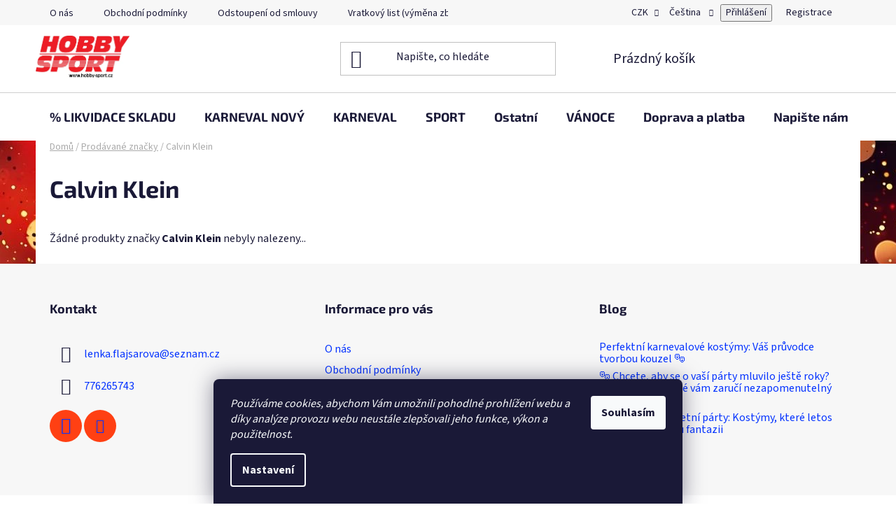

--- FILE ---
content_type: text/html; charset=utf-8
request_url: https://www.hobby-sport.cz/znacka/calvin-klein/
body_size: 24846
content:
<!doctype html><html lang="cs" dir="ltr" class="header-background-light external-fonts-loaded"><head><meta charset="utf-8" /><meta name="viewport" content="width=device-width,initial-scale=1" /><title>Calvin Klein - Hobby - sport</title><link rel="preconnect" href="https://cdn.myshoptet.com" /><link rel="dns-prefetch" href="https://cdn.myshoptet.com" /><link rel="preload" href="https://cdn.myshoptet.com/prj/dist/master/cms/libs/jquery/jquery-1.11.3.min.js" as="script" /><link href="https://cdn.myshoptet.com/prj/dist/master/cms/templates/frontend_templates/shared/css/font-face/source-sans-3.css" rel="stylesheet"><link href="https://cdn.myshoptet.com/prj/dist/master/cms/templates/frontend_templates/shared/css/font-face/exo-2.css" rel="stylesheet"><link href="https://cdn.myshoptet.com/prj/dist/master/shop/dist/font-shoptet-13.css.3c47e30adfa2e9e2683b.css" rel="stylesheet"><script>
dataLayer = [];
dataLayer.push({'shoptet' : {
    "pageId": -24,
    "pageType": "article",
    "currency": "CZK",
    "currencyInfo": {
        "decimalSeparator": ",",
        "exchangeRate": 1,
        "priceDecimalPlaces": 0,
        "symbol": "K\u010d",
        "symbolLeft": 0,
        "thousandSeparator": " "
    },
    "language": "cs",
    "projectId": 163258,
    "cartInfo": {
        "id": null,
        "freeShipping": false,
        "freeShippingFrom": null,
        "leftToFreeGift": {
            "formattedPrice": "2 000 K\u010d",
            "priceLeft": 2000
        },
        "freeGift": false,
        "leftToFreeShipping": {
            "priceLeft": null,
            "dependOnRegion": null,
            "formattedPrice": null
        },
        "discountCoupon": [],
        "getNoBillingShippingPrice": {
            "withoutVat": 0,
            "vat": 0,
            "withVat": 0
        },
        "cartItems": [],
        "taxMode": "ORDINARY"
    },
    "cart": [],
    "customer": {
        "priceRatio": 1,
        "priceListId": 1,
        "groupId": null,
        "registered": false,
        "mainAccount": false
    }
}});
dataLayer.push({'cookie_consent' : {
    "marketing": "denied",
    "analytics": "denied"
}});
document.addEventListener('DOMContentLoaded', function() {
    shoptet.consent.onAccept(function(agreements) {
        if (agreements.length == 0) {
            return;
        }
        dataLayer.push({
            'cookie_consent' : {
                'marketing' : (agreements.includes(shoptet.config.cookiesConsentOptPersonalisation)
                    ? 'granted' : 'denied'),
                'analytics': (agreements.includes(shoptet.config.cookiesConsentOptAnalytics)
                    ? 'granted' : 'denied')
            },
            'event': 'cookie_consent'
        });
    });
});
</script>

<!-- Google Tag Manager -->
<script>(function(w,d,s,l,i){w[l]=w[l]||[];w[l].push({'gtm.start':
new Date().getTime(),event:'gtm.js'});var f=d.getElementsByTagName(s)[0],
j=d.createElement(s),dl=l!='dataLayer'?'&l='+l:'';j.async=true;j.src=
'https://www.googletagmanager.com/gtm.js?id='+i+dl;f.parentNode.insertBefore(j,f);
})(window,document,'script','dataLayer','GTM-PH3SMX8');</script>
<!-- End Google Tag Manager -->

<meta property="og:type" content="website"><meta property="og:site_name" content="hobby-sport.cz"><meta property="og:url" content="https://www.hobby-sport.cz/znacka/calvin-klein/"><meta property="og:title" content="Calvin Klein - Hobby - sport"><meta name="author" content="Hobby - sport"><meta name="web_author" content="Shoptet.cz"><meta name="dcterms.rightsHolder" content="www.hobby-sport.cz"><meta name="robots" content="index,follow"><meta property="og:image" content="https://cdn.myshoptet.com/usr/www.hobby-sport.cz/user/front_images/hp.png?t=1769335805"><meta property="og:description" content="Calvin Klein"><meta name="description" content="Calvin Klein"><style>:root {--color-primary: #0433ff;--color-primary-h: 229;--color-primary-s: 100%;--color-primary-l: 51%;--color-primary-hover: #FFC500;--color-primary-hover-h: 46;--color-primary-hover-s: 100%;--color-primary-hover-l: 50%;--color-secondary: #ff4013;--color-secondary-h: 11;--color-secondary-s: 100%;--color-secondary-l: 54%;--color-secondary-hover: #FFC500;--color-secondary-hover-h: 46;--color-secondary-hover-s: 100%;--color-secondary-hover-l: 50%;--color-tertiary: #0433ff;--color-tertiary-h: 229;--color-tertiary-s: 100%;--color-tertiary-l: 51%;--color-tertiary-hover: #e32400;--color-tertiary-hover-h: 10;--color-tertiary-hover-s: 100%;--color-tertiary-hover-l: 45%;--color-header-background: #ffffff;--template-font: "Source Sans 3";--template-headings-font: "Exo 2";--header-background-url: url("https://cdn.myshoptet.com/usr/www.hobby-sport.cz/user/header_backgrounds/__________________________.jpg");--cookies-notice-background: #1A1937;--cookies-notice-color: #F8FAFB;--cookies-notice-button-hover: #f5f5f5;--cookies-notice-link-hover: #27263f;--templates-update-management-preview-mode-content: "Náhled aktualizací šablony je aktivní pro váš prohlížeč."}</style>
    
    <link href="https://cdn.myshoptet.com/prj/dist/master/shop/dist/main-13.less.fdb02770e668ba5a70b5.css" rel="stylesheet" />
            <link href="https://cdn.myshoptet.com/prj/dist/master/shop/dist/mobile-header-v1-13.less.629f2f48911e67d0188c.css" rel="stylesheet" />
    
    <script>var shoptet = shoptet || {};</script>
    <script src="https://cdn.myshoptet.com/prj/dist/master/shop/dist/main-3g-header.js.05f199e7fd2450312de2.js"></script>
<!-- User include --><!-- api 779(420) html code header -->
<script async charset="utf-8" src="//app.notifikuj.cz/js/notifikuj.min.js?id=b61ceb5a-99ad-40b0-aa82-5b18a1b64dba"></script>
<!-- project html code header -->
<!-- Global site tag (gtag.js) - Google Analytics -->
<script async src="https://www.googletagmanager.com/gtag/js?id=UA-103587475-1"></script>
<script>
  window.dataLayer = window.dataLayer || [];
  function gtag(){dataLayer.push(arguments);}
  gtag('js', new Date());

  gtag('config', 'UA-103587475-1');
</script>
<!-- Global site tag (gtag.js) - Google Analytics -->
<script async src="https://www.googletagmanager.com/gtag/js?id=G-3CRS7BJY6C"></script>
<script>
  window.dataLayer = window.dataLayer || [];
  function gtag(){dataLayer.push(arguments);}
  gtag('js', new Date());

  gtag('config', 'G-3CRS7BJY6C');
</script>
<meta name="facebook-domain-verification" content="6k6b7hm7lt0y3lruxy350z1vge64xa" />
<script async charset="utf-8" src="//app.notifikuj.cz/js/notifikuj.min.js?id=b61ceb5a-99ad-40b0-aa82-5b18a1b64dba"></script>
<meta name="seznam-wmt" content="1NJmS37ULCBDC8j5bvWjiCeVNa1HozAz" />
<!-- /User include --><link rel="shortcut icon" href="/favicon.ico" type="image/x-icon" /><link rel="canonical" href="https://www.hobby-sport.cz/znacka/calvin-klein/" /><link rel="alternate" hreflang="cs" href="https://www.hobby-sport.cz/znacka/calvin-klein/" /><link rel="alternate" hreflang="sk" href="https://www.hobby-sport.cz/sk/znacka/calvin-klein/" /><link rel="alternate" hreflang="en" href="https://www.hobby-sport.cz/en/brand/calvin-klein/" /><link rel="alternate" hreflang="x-default" href="https://www.hobby-sport.cz/znacka/calvin-klein/" />    <script>
        var _hwq = _hwq || [];
        _hwq.push(['setKey', 'F9CC4AF070E7E981446B73E369C6B965']);
        _hwq.push(['setTopPos', '0']);
        _hwq.push(['showWidget', '22']);
        (function() {
            var ho = document.createElement('script');
            ho.src = 'https://cz.im9.cz/direct/i/gjs.php?n=wdgt&sak=F9CC4AF070E7E981446B73E369C6B965';
            var s = document.getElementsByTagName('script')[0]; s.parentNode.insertBefore(ho, s);
        })();
    </script>
<script>!function(){var t={9196:function(){!function(){var t=/\[object (Boolean|Number|String|Function|Array|Date|RegExp)\]/;function r(r){return null==r?String(r):(r=t.exec(Object.prototype.toString.call(Object(r))))?r[1].toLowerCase():"object"}function n(t,r){return Object.prototype.hasOwnProperty.call(Object(t),r)}function e(t){if(!t||"object"!=r(t)||t.nodeType||t==t.window)return!1;try{if(t.constructor&&!n(t,"constructor")&&!n(t.constructor.prototype,"isPrototypeOf"))return!1}catch(t){return!1}for(var e in t);return void 0===e||n(t,e)}function o(t,r,n){this.b=t,this.f=r||function(){},this.d=!1,this.a={},this.c=[],this.e=function(t){return{set:function(r,n){u(c(r,n),t.a)},get:function(r){return t.get(r)}}}(this),i(this,t,!n);var e=t.push,o=this;t.push=function(){var r=[].slice.call(arguments,0),n=e.apply(t,r);return i(o,r),n}}function i(t,n,o){for(t.c.push.apply(t.c,n);!1===t.d&&0<t.c.length;){if("array"==r(n=t.c.shift()))t:{var i=n,a=t.a;if("string"==r(i[0])){for(var f=i[0].split("."),s=f.pop(),p=(i=i.slice(1),0);p<f.length;p++){if(void 0===a[f[p]])break t;a=a[f[p]]}try{a[s].apply(a,i)}catch(t){}}}else if("function"==typeof n)try{n.call(t.e)}catch(t){}else{if(!e(n))continue;for(var l in n)u(c(l,n[l]),t.a)}o||(t.d=!0,t.f(t.a,n),t.d=!1)}}function c(t,r){for(var n={},e=n,o=t.split("."),i=0;i<o.length-1;i++)e=e[o[i]]={};return e[o[o.length-1]]=r,n}function u(t,o){for(var i in t)if(n(t,i)){var c=t[i];"array"==r(c)?("array"==r(o[i])||(o[i]=[]),u(c,o[i])):e(c)?(e(o[i])||(o[i]={}),u(c,o[i])):o[i]=c}}window.DataLayerHelper=o,o.prototype.get=function(t){var r=this.a;t=t.split(".");for(var n=0;n<t.length;n++){if(void 0===r[t[n]])return;r=r[t[n]]}return r},o.prototype.flatten=function(){this.b.splice(0,this.b.length),this.b[0]={},u(this.a,this.b[0])}}()}},r={};function n(e){var o=r[e];if(void 0!==o)return o.exports;var i=r[e]={exports:{}};return t[e](i,i.exports,n),i.exports}n.n=function(t){var r=t&&t.__esModule?function(){return t.default}:function(){return t};return n.d(r,{a:r}),r},n.d=function(t,r){for(var e in r)n.o(r,e)&&!n.o(t,e)&&Object.defineProperty(t,e,{enumerable:!0,get:r[e]})},n.o=function(t,r){return Object.prototype.hasOwnProperty.call(t,r)},function(){"use strict";n(9196)}()}();</script><style>/* custom background */@media (min-width: 992px) {body {background-color: #ffffff ;background-position: left top;background-repeat: repeat !important;background-attachment: scroll;background-image: url('https://cdn.myshoptet.com/usr/www.hobby-sport.cz/user/frontend_backgrounds/__________________________.jpg');}}</style>    <!-- Global site tag (gtag.js) - Google Analytics -->
    <script async src="https://www.googletagmanager.com/gtag/js?id=G-3CRS7BJY6C"></script>
    <script>
        
        window.dataLayer = window.dataLayer || [];
        function gtag(){dataLayer.push(arguments);}
        

                    console.debug('default consent data');

            gtag('consent', 'default', {"ad_storage":"denied","analytics_storage":"denied","ad_user_data":"denied","ad_personalization":"denied","wait_for_update":500});
            dataLayer.push({
                'event': 'default_consent'
            });
        
        gtag('js', new Date());

        
                gtag('config', 'G-3CRS7BJY6C', {"groups":"GA4","send_page_view":false,"content_group":"article","currency":"CZK","page_language":"cs"});
        
                gtag('config', 'AW-843297477', {"allow_enhanced_conversions":true});
        
        
        
        
        
                    gtag('event', 'page_view', {"send_to":"GA4","page_language":"cs","content_group":"article","currency":"CZK"});
        
        
        
        
        
        
        
        
        
        
        
        
        
        document.addEventListener('DOMContentLoaded', function() {
            if (typeof shoptet.tracking !== 'undefined') {
                for (var id in shoptet.tracking.bannersList) {
                    gtag('event', 'view_promotion', {
                        "send_to": "UA",
                        "promotions": [
                            {
                                "id": shoptet.tracking.bannersList[id].id,
                                "name": shoptet.tracking.bannersList[id].name,
                                "position": shoptet.tracking.bannersList[id].position
                            }
                        ]
                    });
                }
            }

            shoptet.consent.onAccept(function(agreements) {
                if (agreements.length !== 0) {
                    console.debug('gtag consent accept');
                    var gtagConsentPayload =  {
                        'ad_storage': agreements.includes(shoptet.config.cookiesConsentOptPersonalisation)
                            ? 'granted' : 'denied',
                        'analytics_storage': agreements.includes(shoptet.config.cookiesConsentOptAnalytics)
                            ? 'granted' : 'denied',
                                                                                                'ad_user_data': agreements.includes(shoptet.config.cookiesConsentOptPersonalisation)
                            ? 'granted' : 'denied',
                        'ad_personalization': agreements.includes(shoptet.config.cookiesConsentOptPersonalisation)
                            ? 'granted' : 'denied',
                        };
                    console.debug('update consent data', gtagConsentPayload);
                    gtag('consent', 'update', gtagConsentPayload);
                    dataLayer.push(
                        { 'event': 'update_consent' }
                    );
                }
            });
        });
    </script>
</head><body class="desktop id--24 in-znacka template-13 type-manufacturer-detail one-column-body columns-mobile-2 columns-3 smart-labels-active ums_forms_redesign--off ums_a11y_category_page--on ums_discussion_rating_forms--off ums_flags_display_unification--on ums_a11y_login--on mobile-header-version-1"><noscript>
    <style>
        #header {
            padding-top: 0;
            position: relative !important;
            top: 0;
        }
        .header-navigation {
            position: relative !important;
        }
        .overall-wrapper {
            margin: 0 !important;
        }
        body:not(.ready) {
            visibility: visible !important;
        }
    </style>
    <div class="no-javascript">
        <div class="no-javascript__title">Musíte změnit nastavení vašeho prohlížeče</div>
        <div class="no-javascript__text">Podívejte se na: <a href="https://www.google.com/support/bin/answer.py?answer=23852">Jak povolit JavaScript ve vašem prohlížeči</a>.</div>
        <div class="no-javascript__text">Pokud používáte software na blokování reklam, může být nutné povolit JavaScript z této stránky.</div>
        <div class="no-javascript__text">Děkujeme.</div>
    </div>
</noscript>

        <div id="fb-root"></div>
        <script>
            window.fbAsyncInit = function() {
                FB.init({
                    autoLogAppEvents : true,
                    xfbml            : true,
                    version          : 'v24.0'
                });
            };
        </script>
        <script async defer crossorigin="anonymous" src="https://connect.facebook.net/cs_CZ/sdk.js#xfbml=1&version=v24.0"></script>
<!-- Google Tag Manager (noscript) -->
<noscript><iframe src="https://www.googletagmanager.com/ns.html?id=GTM-PH3SMX8"
height="0" width="0" style="display:none;visibility:hidden"></iframe></noscript>
<!-- End Google Tag Manager (noscript) -->

    <div class="siteCookies siteCookies--bottom siteCookies--dark js-siteCookies" role="dialog" data-testid="cookiesPopup" data-nosnippet>
        <div class="siteCookies__form">
            <div class="siteCookies__content">
                <div class="siteCookies__text">
                    <em>Používáme cookies, abychom Vám umožnili pohodlné prohlížení webu a díky analýze provozu webu neustále zlepšovali jeho funkce, výkon a použitelnost.</em>
                </div>
                <p class="siteCookies__links">
                    <button class="siteCookies__link js-cookies-settings" aria-label="Nastavení cookies" data-testid="cookiesSettings">Nastavení</button>
                </p>
            </div>
            <div class="siteCookies__buttonWrap">
                                <button class="siteCookies__button js-cookiesConsentSubmit" value="all" aria-label="Přijmout cookies" data-testid="buttonCookiesAccept">Souhlasím</button>
            </div>
        </div>
        <script>
            document.addEventListener("DOMContentLoaded", () => {
                const siteCookies = document.querySelector('.js-siteCookies');
                document.addEventListener("scroll", shoptet.common.throttle(() => {
                    const st = document.documentElement.scrollTop;
                    if (st > 1) {
                        siteCookies.classList.add('siteCookies--scrolled');
                    } else {
                        siteCookies.classList.remove('siteCookies--scrolled');
                    }
                }, 100));
            });
        </script>
    </div>
<a href="#content" class="skip-link sr-only">Přejít na obsah</a><div class="overall-wrapper"><div class="user-action"><div class="container">
    <div class="user-action-in">
                    <div id="login" class="user-action-login popup-widget login-widget" role="dialog" aria-labelledby="loginHeading">
        <div class="popup-widget-inner">
                            <h2 id="loginHeading">Přihlášení k vašemu účtu</h2><div id="customerLogin"><form action="/action/Customer/Login/" method="post" id="formLoginIncluded" class="csrf-enabled formLogin" data-testid="formLogin"><input type="hidden" name="referer" value="" /><div class="form-group"><div class="input-wrapper email js-validated-element-wrapper no-label"><input type="email" name="email" class="form-control" autofocus placeholder="E-mailová adresa (např. jan@novak.cz)" data-testid="inputEmail" autocomplete="email" required /></div></div><div class="form-group"><div class="input-wrapper password js-validated-element-wrapper no-label"><input type="password" name="password" class="form-control" placeholder="Heslo" data-testid="inputPassword" autocomplete="current-password" required /><span class="no-display">Nemůžete vyplnit toto pole</span><input type="text" name="surname" value="" class="no-display" /></div></div><div class="form-group"><div class="login-wrapper"><button type="submit" class="btn btn-secondary btn-text btn-login" data-testid="buttonSubmit">Přihlásit se</button><div class="password-helper"><a href="/registrace/" data-testid="signup" rel="nofollow">Nová registrace</a><a href="/klient/zapomenute-heslo/" rel="nofollow">Zapomenuté heslo</a></div></div></div><div class="social-login-buttons"><div class="social-login-buttons-divider"><span>nebo</span></div><div class="form-group"><a href="/action/Social/login/?provider=Facebook" class="login-btn facebook" rel="nofollow"><span class="login-facebook-icon"></span><strong>Přihlásit se přes Facebook</strong></a></div></div></form>
</div>                    </div>
    </div>

                <div id="cart-widget" class="user-action-cart popup-widget cart-widget loader-wrapper" data-testid="popupCartWidget" role="dialog" aria-hidden="true">
            <div class="popup-widget-inner cart-widget-inner place-cart-here">
                <div class="loader-overlay">
                    <div class="loader"></div>
                </div>
            </div>
        </div>
    </div>
</div>
</div><div class="top-navigation-bar" data-testid="topNavigationBar">

    <div class="container">

                            <div class="top-navigation-menu">
                <ul class="top-navigation-bar-menu">
                                            <li class="top-navigation-menu-item-18178">
                            <a href="/o-nas/" title="O nás" target="blank">O nás</a>
                        </li>
                                            <li class="top-navigation-menu-item-5332">
                            <a href="/obchodni-podminky-od-24-5-2018/" title="Obchodní podmínky" target="blank">Obchodní podmínky</a>
                        </li>
                                            <li class="top-navigation-menu-item-5823">
                            <a href="/oznameni-o-odstoupeni-od-smlouvy/" title="Odstoupení od smlouvy" target="blank">Odstoupení od smlouvy</a>
                        </li>
                                            <li class="top-navigation-menu-item-8109">
                            <a href="/vratkovy-list--vymena-zbozi/" title="Vratkový list (výměna zboží)" target="blank">Vratkový list (výměna zboží)</a>
                        </li>
                                            <li class="top-navigation-menu-item-5967">
                            <a href="/reklamacni-protokol/" title="Reklamační protokol" target="blank">Reklamační protokol</a>
                        </li>
                                            <li class="top-navigation-menu-item-5338">
                            <a href="/podminky-ochrany-osobnich-udaju/" title="GDPR" target="blank">GDPR</a>
                        </li>
                                    </ul>
                <div class="top-navigation-menu-trigger">Více</div>
                <ul class="top-navigation-bar-menu-helper"></ul>
            </div>
        
        <div class="top-navigation-tools">
                <div class="languagesMenu">
        <button id="topNavigationDropdown" class="languagesMenu__flags" type="button" data-toggle="dropdown" aria-haspopup="true" aria-expanded="false">
            <svg aria-hidden="true" style="position: absolute; width: 0; height: 0; overflow: hidden;" version="1.1" xmlns="http://www.w3.org/2000/svg" xmlns:xlink="http://www.w3.org/1999/xlink"><defs><symbol id="shp-flag-CZ" viewBox="0 0 32 32"><title>CZ</title><path fill="#0052b4" style="fill: var(--color20, #0052b4)" d="M0 5.334h32v21.333h-32v-21.333z"></path><path fill="#d80027" style="fill: var(--color19, #d80027)" d="M32 16v10.666h-32l13.449-10.666z"></path><path fill="#f0f0f0" style="fill: var(--color21, #f0f0f0)" d="M32 5.334v10.666h-18.551l-13.449-10.666z"></path></symbol><symbol id="shp-flag-SK" viewBox="0 0 32 32"><title>SK</title><path fill="#f0f0f0" style="fill: var(--color21, #f0f0f0)" d="M0 5.334h32v21.333h-32v-21.333z"></path><path fill="#0052b4" style="fill: var(--color20, #0052b4)" d="M0 12.29h32v7.42h-32v-7.42z"></path><path fill="#d80027" style="fill: var(--color19, #d80027)" d="M0 19.71h32v6.957h-32v-6.956z"></path><path fill="#f0f0f0" style="fill: var(--color21, #f0f0f0)" d="M8.092 11.362v5.321c0 3.027 3.954 3.954 3.954 3.954s3.954-0.927 3.954-3.954v-5.321h-7.908z"></path><path fill="#d80027" style="fill: var(--color19, #d80027)" d="M9.133 11.518v5.121c0 0.342 0.076 0.665 0.226 0.968 1.493 0 3.725 0 5.373 0 0.15-0.303 0.226-0.626 0.226-0.968v-5.121h-5.826z"></path><path fill="#f0f0f0" style="fill: var(--color21, #f0f0f0)" d="M13.831 15.089h-1.339v-0.893h0.893v-0.893h-0.893v-0.893h-0.893v0.893h-0.893v0.893h0.893v0.893h-1.339v0.893h1.339v0.893h0.893v-0.893h1.339z"></path><path fill="#0052b4" style="fill: var(--color20, #0052b4)" d="M10.577 18.854c0.575 0.361 1.166 0.571 1.469 0.665 0.303-0.093 0.894-0.303 1.469-0.665 0.58-0.365 0.987-0.782 1.218-1.246-0.255-0.18-0.565-0.286-0.901-0.286-0.122 0-0.241 0.015-0.355 0.041-0.242-0.55-0.791-0.934-1.43-0.934s-1.188 0.384-1.43 0.934c-0.114-0.027-0.233-0.041-0.355-0.041-0.336 0-0.646 0.106-0.901 0.286 0.231 0.465 0.637 0.882 1.217 1.246z"></path></symbol><symbol id="shp-flag-GB" viewBox="0 0 32 32"><title>GB</title><path fill="#f0f0f0" style="fill: var(--color21, #f0f0f0)" d="M0 5.333h32v21.334h-32v-21.334z"></path><path fill="#d80027" style="fill: var(--color19, #d80027)" d="M18 5.333h-4v8.667h-14v4h14v8.667h4v-8.667h14v-4h-14z"></path><path fill="#0052b4" style="fill: var(--color20, #0052b4)" d="M24.612 19.71l7.388 4.105v-4.105z"></path><path fill="#0052b4" style="fill: var(--color20, #0052b4)" d="M19.478 19.71l12.522 6.957v-1.967l-8.981-4.989z"></path><path fill="#0052b4" style="fill: var(--color20, #0052b4)" d="M28.665 26.666l-9.186-5.104v5.104z"></path><path fill="#f0f0f0" style="fill: var(--color21, #f0f0f0)" d="M19.478 19.71l12.522 6.957v-1.967l-8.981-4.989z"></path><path fill="#d80027" style="fill: var(--color19, #d80027)" d="M19.478 19.71l12.522 6.957v-1.967l-8.981-4.989z"></path><path fill="#0052b4" style="fill: var(--color20, #0052b4)" d="M5.646 19.71l-5.646 3.137v-3.137z"></path><path fill="#0052b4" style="fill: var(--color20, #0052b4)" d="M12.522 20.594v6.072h-10.929z"></path><path fill="#d80027" style="fill: var(--color19, #d80027)" d="M8.981 19.71l-8.981 4.989v1.967l12.522-6.957z"></path><path fill="#0052b4" style="fill: var(--color20, #0052b4)" d="M7.388 12.29l-7.388-4.105v4.105z"></path><path fill="#0052b4" style="fill: var(--color20, #0052b4)" d="M12.522 12.29l-12.522-6.957v1.967l8.981 4.989z"></path><path fill="#0052b4" style="fill: var(--color20, #0052b4)" d="M3.335 5.333l9.186 5.104v-5.104z"></path><path fill="#f0f0f0" style="fill: var(--color21, #f0f0f0)" d="M12.522 12.29l-12.522-6.957v1.967l8.981 4.989z"></path><path fill="#d80027" style="fill: var(--color19, #d80027)" d="M12.522 12.29l-12.522-6.957v1.967l8.981 4.989z"></path><path fill="#0052b4" style="fill: var(--color20, #0052b4)" d="M26.354 12.29l5.646-3.137v3.137z"></path><path fill="#0052b4" style="fill: var(--color20, #0052b4)" d="M19.478 11.405v-6.072h10.929z"></path><path fill="#d80027" style="fill: var(--color19, #d80027)" d="M23.019 12.29l8.981-4.989v-1.967l-12.522 6.957z"></path></symbol></defs></svg>
            <svg class="shp-flag shp-flag-CZ">
                <use xlink:href="#shp-flag-CZ"></use>
            </svg>
            <span class="caret"></span>
        </button>
        <div class="languagesMenu__content" aria-labelledby="topNavigationDropdown">
                            <div class="languagesMenu__box toggle-window js-languagesMenu__box" data-hover="true" data-target="currency">
                    <div class="languagesMenu__header languagesMenu__header--name">Měna</div>
                    <div class="languagesMenu__header languagesMenu__header--actual" data-toggle="dropdown">CZK<span class="caret"></span></div>
                    <ul class="languagesMenu__list languagesMenu__list--currency">
                                                    <li class="languagesMenu__list__item">
                                <a href="/action/Currency/changeCurrency/?currencyCode=CZK" rel="nofollow" class="languagesMenu__list__link languagesMenu__list__link--currency">CZK</a>
                            </li>
                                                    <li class="languagesMenu__list__item">
                                <a href="/action/Currency/changeCurrency/?currencyCode=EUR" rel="nofollow" class="languagesMenu__list__link languagesMenu__list__link--currency">EUR</a>
                            </li>
                                                    <li class="languagesMenu__list__item">
                                <a href="/action/Currency/changeCurrency/?currencyCode=HUF" rel="nofollow" class="languagesMenu__list__link languagesMenu__list__link--currency">HUF</a>
                            </li>
                                                    <li class="languagesMenu__list__item">
                                <a href="/action/Currency/changeCurrency/?currencyCode=PLN" rel="nofollow" class="languagesMenu__list__link languagesMenu__list__link--currency">PLN</a>
                            </li>
                                                    <li class="languagesMenu__list__item">
                                <a href="/action/Currency/changeCurrency/?currencyCode=RON" rel="nofollow" class="languagesMenu__list__link languagesMenu__list__link--currency">RON</a>
                            </li>
                                            </ul>
                </div>
                                        <div class="languagesMenu__box toggle-window js-languagesMenu__box" data-hover="true" data-target="language">
                    <div class="languagesMenu__header languagesMenu__header--name">Jazyk</div>
                    <div class="languagesMenu__header languagesMenu__header--actual" data-toggle="dropdown">
                                                                                    
                                    Čeština
                                
                                                                                                                                                                                    <span class="caret"></span>
                    </div>
                    <ul class="languagesMenu__list languagesMenu__list--language">
                                                    <li>
                                <a href="/action/Language/changeLanguage/?language=cs" rel="nofollow" class="languagesMenu__list__link">
                                    <svg class="shp-flag shp-flag-CZ">
                                        <use xlink:href="#shp-flag-CZ"></use>
                                    </svg>
                                    <span class="languagesMenu__list__name languagesMenu__list__name--actual">Čeština</span>
                                </a>
                            </li>
                                                    <li>
                                <a href="/action/Language/changeLanguage/?language=sk" rel="nofollow" class="languagesMenu__list__link">
                                    <svg class="shp-flag shp-flag-SK">
                                        <use xlink:href="#shp-flag-SK"></use>
                                    </svg>
                                    <span class="languagesMenu__list__name">Slovenčina</span>
                                </a>
                            </li>
                                                    <li>
                                <a href="/action/Language/changeLanguage/?language=en" rel="nofollow" class="languagesMenu__list__link">
                                    <svg class="shp-flag shp-flag-GB">
                                        <use xlink:href="#shp-flag-GB"></use>
                                    </svg>
                                    <span class="languagesMenu__list__name">English</span>
                                </a>
                            </li>
                                            </ul>
                </div>
                    </div>
    </div>
            <button class="top-nav-button top-nav-button-login toggle-window" type="button" data-target="login" aria-haspopup="dialog" aria-controls="login" aria-expanded="false" data-testid="signin"><span>Přihlášení</span></button>
    <a href="/registrace/" class="top-nav-button top-nav-button-register" data-testid="headerSignup">Registrace</a>
        </div>

    </div>

</div>
<header id="header">
        <div class="header-top">
            <div class="container navigation-wrapper header-top-wrapper">
                <div class="site-name"><a href="/" data-testid="linkWebsiteLogo"><img src="https://cdn.myshoptet.com/usr/www.hobby-sport.cz/user/logos/logohobbysport_red-black-final_kr_-_kopie-1.png" alt="Hobby - sport" fetchpriority="low" /></a></div>                <div class="search" itemscope itemtype="https://schema.org/WebSite">
                    <meta itemprop="headline" content="Prodávané značky"/><meta itemprop="url" content="https://www.hobby-sport.cz"/><meta itemprop="text" content="Calvin Klein"/>                    <form action="/action/ProductSearch/prepareString/" method="post"
    id="formSearchForm" class="search-form compact-form js-search-main"
    itemprop="potentialAction" itemscope itemtype="https://schema.org/SearchAction" data-testid="searchForm">
    <fieldset>
        <meta itemprop="target"
            content="https://www.hobby-sport.cz/vyhledavani/?string={string}"/>
        <input type="hidden" name="language" value="cs"/>
        
            
    <span class="search-input-icon" aria-hidden="true"></span>

<input
    type="search"
    name="string"
        class="query-input form-control search-input js-search-input"
    placeholder="Napište, co hledáte"
    autocomplete="off"
    required
    itemprop="query-input"
    aria-label="Vyhledávání"
    data-testid="searchInput"
>
            <button type="submit" class="btn btn-default search-button" data-testid="searchBtn">Hledat</button>
        
    </fieldset>
</form>
                </div>
                <div class="navigation-buttons">
                    <a href="#" class="toggle-window" data-target="search" data-testid="linkSearchIcon"><span class="sr-only">Hledat</span></a>
                        
    <a href="/kosik/" class="btn btn-icon toggle-window cart-count" data-target="cart" data-hover="true" data-redirect="true" data-testid="headerCart" rel="nofollow" aria-haspopup="dialog" aria-expanded="false" aria-controls="cart-widget">
        
                <span class="sr-only">Nákupní košík</span>
        
            <span class="cart-price visible-lg-inline-block" data-testid="headerCartPrice">
                                    Prázdný košík                            </span>
        
    
            </a>
                    <a href="#" class="toggle-window" data-target="navigation" data-testid="hamburgerMenu"></a>
                </div>
            </div>
        </div>
        <div class="header-bottom">
            <div class="container navigation-wrapper header-bottom-wrapper js-navigation-container">
                <nav id="navigation" aria-label="Hlavní menu" data-collapsible="true"><div class="navigation-in menu"><ul class="menu-level-1" role="menubar" data-testid="headerMenuItems"><li class="menu-item-9428 ext" role="none"><a href="/--likvidace-skladu/" data-testid="headerMenuItem" role="menuitem" aria-haspopup="true" aria-expanded="false"><b>% LIKVIDACE SKLADU</b><span class="submenu-arrow"></span></a><ul class="menu-level-2" aria-label="% LIKVIDACE SKLADU" tabindex="-1" role="menu"><li class="menu-item-9434" role="none"><a href="/sport-4/" class="menu-image" data-testid="headerMenuItem" tabindex="-1" aria-hidden="true"><img src="data:image/svg+xml,%3Csvg%20width%3D%22140%22%20height%3D%22100%22%20xmlns%3D%22http%3A%2F%2Fwww.w3.org%2F2000%2Fsvg%22%3E%3C%2Fsvg%3E" alt="" aria-hidden="true" width="140" height="100"  data-src="https://cdn.myshoptet.com/usr/www.hobby-sport.cz/user/categories/thumb/898_white-blue.gif" fetchpriority="low" /></a><div><a href="/sport-4/" data-testid="headerMenuItem" role="menuitem"><span>Sport</span></a>
                        </div></li><li class="menu-item-9431" role="none"><a href="/karneval-3/" class="menu-image" data-testid="headerMenuItem" tabindex="-1" aria-hidden="true"><img src="data:image/svg+xml,%3Csvg%20width%3D%22140%22%20height%3D%22100%22%20xmlns%3D%22http%3A%2F%2Fwww.w3.org%2F2000%2Fsvg%22%3E%3C%2Fsvg%3E" alt="" aria-hidden="true" width="140" height="100"  data-src="https://cdn.myshoptet.com/usr/www.hobby-sport.cz/user/categories/thumb/212388-1.jpg" fetchpriority="low" /></a><div><a href="/karneval-3/" data-testid="headerMenuItem" role="menuitem"><span>Karneval</span></a>
                        </div></li><li class="menu-item-9440" role="none"><a href="/modni-doplnky-4/" class="menu-image" data-testid="headerMenuItem" tabindex="-1" aria-hidden="true"><img src="data:image/svg+xml,%3Csvg%20width%3D%22140%22%20height%3D%22100%22%20xmlns%3D%22http%3A%2F%2Fwww.w3.org%2F2000%2Fsvg%22%3E%3C%2Fsvg%3E" alt="" aria-hidden="true" width="140" height="100"  data-src="https://cdn.myshoptet.com/usr/www.hobby-sport.cz/user/categories/thumb/58208.jpg" fetchpriority="low" /></a><div><a href="/modni-doplnky-4/" data-testid="headerMenuItem" role="menuitem"><span>Módní doplňky</span></a>
                        </div></li></ul></li>
<li class="menu-item-18654 ext" role="none"><a href="/karneval-novy/" data-testid="headerMenuItem" role="menuitem" aria-haspopup="true" aria-expanded="false"><b>KARNEVAL NOVÝ</b><span class="submenu-arrow"></span></a><ul class="menu-level-2" aria-label="KARNEVAL NOVÝ" tabindex="-1" role="menu"><li class="menu-item-19551" role="none"><a href="/vyprodej-56/" class="menu-image" data-testid="headerMenuItem" tabindex="-1" aria-hidden="true"><img src="data:image/svg+xml,%3Csvg%20width%3D%22140%22%20height%3D%22100%22%20xmlns%3D%22http%3A%2F%2Fwww.w3.org%2F2000%2Fsvg%22%3E%3C%2Fsvg%3E" alt="" aria-hidden="true" width="140" height="100"  data-src="https://cdn.myshoptet.com/usr/www.hobby-sport.cz/user/categories/thumb/3d_text_generator_online.jpg" fetchpriority="low" /></a><div><a href="/vyprodej-56/" data-testid="headerMenuItem" role="menuitem"><span>VÝPRODEJ</span></a>
                        </div></li><li class="menu-item-19791 has-third-level" role="none"><a href="/kostymy-3/" class="menu-image" data-testid="headerMenuItem" tabindex="-1" aria-hidden="true"><img src="data:image/svg+xml,%3Csvg%20width%3D%22140%22%20height%3D%22100%22%20xmlns%3D%22http%3A%2F%2Fwww.w3.org%2F2000%2Fsvg%22%3E%3C%2Fsvg%3E" alt="" aria-hidden="true" width="140" height="100"  data-src="https://cdn.myshoptet.com/usr/www.hobby-sport.cz/user/categories/thumb/costumes_20icon_20new_20version.jpg" fetchpriority="low" /></a><div><a href="/kostymy-3/" data-testid="headerMenuItem" role="menuitem"><span>KOSTÝMY</span></a>
                                                    <ul class="menu-level-3" role="menu">
                                                                    <li class="menu-item-19656" role="none">
                                        <a href="/kostymy-pro-psy-2/" data-testid="headerMenuItem" role="menuitem">
                                            Kostýmy pro psy</a>,                                    </li>
                                                                    <li class="menu-item-19650" role="none">
                                        <a href="/kostymy-pro-zeny/" data-testid="headerMenuItem" role="menuitem">
                                            Kostýmy pro ženy</a>,                                    </li>
                                                                    <li class="menu-item-19653" role="none">
                                        <a href="/kostymy-pro-muze/" data-testid="headerMenuItem" role="menuitem">
                                            Kostýmy pro muže</a>,                                    </li>
                                                                    <li class="menu-item-19647" role="none">
                                        <a href="/kostymy-pro-deti/" data-testid="headerMenuItem" role="menuitem">
                                            Kostýmy pro děti</a>                                    </li>
                                                            </ul>
                        </div></li><li class="menu-item-19143 has-third-level" role="none"><a href="/doplnky-44/" class="menu-image" data-testid="headerMenuItem" tabindex="-1" aria-hidden="true"><img src="data:image/svg+xml,%3Csvg%20width%3D%22140%22%20height%3D%22100%22%20xmlns%3D%22http%3A%2F%2Fwww.w3.org%2F2000%2Fsvg%22%3E%3C%2Fsvg%3E" alt="" aria-hidden="true" width="140" height="100"  data-src="https://cdn.myshoptet.com/usr/www.hobby-sport.cz/user/categories/thumb/costume_20accessories_20icon.jpg" fetchpriority="low" /></a><div><a href="/doplnky-44/" data-testid="headerMenuItem" role="menuitem"><span>DOPLŇKY</span></a>
                                                    <ul class="menu-level-3" role="menu">
                                                                    <li class="menu-item-19623" role="none">
                                        <a href="/plaste--sukne--kosile--tricka-a-sety/" data-testid="headerMenuItem" role="menuitem">
                                            Pláště, Sukně, Košile, Trička a Sety</a>,                                    </li>
                                                                    <li class="menu-item-19455" role="none">
                                        <a href="/masky-a-skrabosky/" data-testid="headerMenuItem" role="menuitem">
                                            Masky a škrabošky</a>,                                    </li>
                                                                    <li class="menu-item-19452" role="none">
                                        <a href="/paruky-3/" data-testid="headerMenuItem" role="menuitem">
                                            Paruky</a>,                                    </li>
                                                                    <li class="menu-item-19266" role="none">
                                        <a href="/doplnky-kostymy/" data-testid="headerMenuItem" role="menuitem">
                                            Doplňky kostýmy</a>,                                    </li>
                                                                    <li class="menu-item-19269" role="none">
                                        <a href="/doplnky-halloween-2/" data-testid="headerMenuItem" role="menuitem">
                                            Doplňky Halloween</a>,                                    </li>
                                                                    <li class="menu-item-19272" role="none">
                                        <a href="/doplnky-vanoce/" data-testid="headerMenuItem" role="menuitem">
                                            Doplňky Vánoce</a>,                                    </li>
                                                                    <li class="menu-item-19344" role="none">
                                        <a href="/ostatni-doplnky/" data-testid="headerMenuItem" role="menuitem">
                                            Ostatní doplňky</a>                                    </li>
                                                            </ul>
                        </div></li><li class="menu-item-19146 has-third-level" role="none"><a href="/tematicke-dekorace/" class="menu-image" data-testid="headerMenuItem" tabindex="-1" aria-hidden="true"><img src="data:image/svg+xml,%3Csvg%20width%3D%22140%22%20height%3D%22100%22%20xmlns%3D%22http%3A%2F%2Fwww.w3.org%2F2000%2Fsvg%22%3E%3C%2Fsvg%3E" alt="" aria-hidden="true" width="140" height="100"  data-src="https://cdn.myshoptet.com/usr/www.hobby-sport.cz/user/categories/thumb/14033_12-2.jpg" fetchpriority="low" /></a><div><a href="/tematicke-dekorace/" data-testid="headerMenuItem" role="menuitem"><span>TÉMATICKÉ DEKORACE</span></a>
                                                    <ul class="menu-level-3" role="menu">
                                                                    <li class="menu-item-19356" role="none">
                                        <a href="/narozeninova-party-2/" data-testid="headerMenuItem" role="menuitem">
                                            Narozeninová párty</a>,                                    </li>
                                                                    <li class="menu-item-19359" role="none">
                                        <a href="/vitani-miminka/" data-testid="headerMenuItem" role="menuitem">
                                            Vítání miminka</a>,                                    </li>
                                                                    <li class="menu-item-19362" role="none">
                                        <a href="/havaj-5/" data-testid="headerMenuItem" role="menuitem">
                                            Havaj</a>,                                    </li>
                                                                    <li class="menu-item-19458" role="none">
                                        <a href="/promoce-2/" data-testid="headerMenuItem" role="menuitem">
                                            Promoce</a>                                    </li>
                                                            </ul>
                        </div></li><li class="menu-item-19137 has-third-level" role="none"><a href="/tema-zamereni/" class="menu-image" data-testid="headerMenuItem" tabindex="-1" aria-hidden="true"><img src="data:image/svg+xml,%3Csvg%20width%3D%22140%22%20height%3D%22100%22%20xmlns%3D%22http%3A%2F%2Fwww.w3.org%2F2000%2Fsvg%22%3E%3C%2Fsvg%3E" alt="" aria-hidden="true" width="140" height="100"  data-src="https://cdn.myshoptet.com/usr/www.hobby-sport.cz/user/categories/thumb/88295_01-2.jpg" fetchpriority="low" /></a><div><a href="/tema-zamereni/" data-testid="headerMenuItem" role="menuitem"><span>Téma - zaměření</span></a>
                                                    <ul class="menu-level-3" role="menu">
                                                                    <li class="menu-item-18945" role="none">
                                        <a href="/top-temata/" data-testid="headerMenuItem" role="menuitem">
                                            TOP témata</a>,                                    </li>
                                                                    <li class="menu-item-18948" role="none">
                                        <a href="/filmy--serialy-videohry/" data-testid="headerMenuItem" role="menuitem">
                                            Filmy, seriály &amp; videohry</a>,                                    </li>
                                                                    <li class="menu-item-18972" role="none">
                                        <a href="/povolani/" data-testid="headerMenuItem" role="menuitem">
                                            Povolání</a>,                                    </li>
                                                                    <li class="menu-item-19392" role="none">
                                        <a href="/pohadky--knihy-komiksy/" data-testid="headerMenuItem" role="menuitem">
                                            Pohádky, Knihy &amp; Komiksy</a>,                                    </li>
                                                                    <li class="menu-item-18957" role="none">
                                        <a href="/kutura-a-tradice/" data-testid="headerMenuItem" role="menuitem">
                                            Kutura a tradice</a>,                                    </li>
                                                                    <li class="menu-item-18951" role="none">
                                        <a href="/tematicka-party/" data-testid="headerMenuItem" role="menuitem">
                                            Tématická párty</a>,                                    </li>
                                                                    <li class="menu-item-18954" role="none">
                                        <a href="/retro-desetileti/" data-testid="headerMenuItem" role="menuitem">
                                            Retro - desetiletí</a>,                                    </li>
                                                                    <li class="menu-item-18960" role="none">
                                        <a href="/ostatni-temata/" data-testid="headerMenuItem" role="menuitem">
                                            Ostatní témata</a>                                    </li>
                                                            </ul>
                        </div></li></ul></li>
<li class="menu-item-684 ext" role="none"><a href="/karneval/" data-testid="headerMenuItem" role="menuitem" aria-haspopup="true" aria-expanded="false"><b>KARNEVAL</b><span class="submenu-arrow"></span></a><ul class="menu-level-2" aria-label="KARNEVAL" tabindex="-1" role="menu"><li class="menu-item-1275 has-third-level" role="none"><a href="/dle-zamereni/" class="menu-image" data-testid="headerMenuItem" tabindex="-1" aria-hidden="true"><img src="data:image/svg+xml,%3Csvg%20width%3D%22140%22%20height%3D%22100%22%20xmlns%3D%22http%3A%2F%2Fwww.w3.org%2F2000%2Fsvg%22%3E%3C%2Fsvg%3E" alt="" aria-hidden="true" width="140" height="100"  data-src="https://cdn.myshoptet.com/usr/www.hobby-sport.cz/user/categories/thumb/venice_carnival_-_masked_lovers_(2010).jpg" fetchpriority="low" /></a><div><a href="/dle-zamereni/" data-testid="headerMenuItem" role="menuitem"><span>Dle zaměření</span></a>
                                                    <ul class="menu-level-3" role="menu">
                                                                    <li class="menu-item-6876" role="none">
                                        <a href="/historicke/" data-testid="headerMenuItem" role="menuitem">
                                            Historické</a>,                                    </li>
                                                                    <li class="menu-item-1278" role="none">
                                        <a href="/halloween/" data-testid="headerMenuItem" role="menuitem">
                                            Halloween</a>,                                    </li>
                                                                    <li class="menu-item-1381" role="none">
                                        <a href="/zviratka/" data-testid="headerMenuItem" role="menuitem">
                                            Zvířata</a>,                                    </li>
                                                                    <li class="menu-item-14695" role="none">
                                        <a href="/popularni-a-pohadkove-postavy/" data-testid="headerMenuItem" role="menuitem">
                                            Populární a pohádkové postavy</a>,                                    </li>
                                                                    <li class="menu-item-6882" role="none">
                                        <a href="/remesla--profese/" data-testid="headerMenuItem" role="menuitem">
                                            Řemesla, profese</a>,                                    </li>
                                                                    <li class="menu-item-1293" role="none">
                                        <a href="/carodejove-a-kouzelnici/" data-testid="headerMenuItem" role="menuitem">
                                            Čarodějnice a kouzelníci</a>,                                    </li>
                                                                    <li class="menu-item-1287" role="none">
                                        <a href="/klauni-a-cirkus/" data-testid="headerMenuItem" role="menuitem">
                                            Klauni a cirkus</a>,                                    </li>
                                                                    <li class="menu-item-6867" role="none">
                                        <a href="/zeme-a-oblasti/" data-testid="headerMenuItem" role="menuitem">
                                            Země a oblasti</a>,                                    </li>
                                                                    <li class="menu-item-15579" role="none">
                                        <a href="/retro/" data-testid="headerMenuItem" role="menuitem">
                                            Retro</a>,                                    </li>
                                                                    <li class="menu-item-12587" role="none">
                                        <a href="/party-a-oslavy-2/" data-testid="headerMenuItem" role="menuitem">
                                            Párty a oslavy</a>,                                    </li>
                                                                    <li class="menu-item-1284" role="none">
                                        <a href="/mikulas--vanoce-a-novy-rok/" data-testid="headerMenuItem" role="menuitem">
                                            Mikuláš, Vánoce a Nový rok</a>                                    </li>
                                                            </ul>
                        </div></li><li class="menu-item-690 has-third-level" role="none"><a href="/karnevalove-kostymy/" class="menu-image" data-testid="headerMenuItem" tabindex="-1" aria-hidden="true"><img src="data:image/svg+xml,%3Csvg%20width%3D%22140%22%20height%3D%22100%22%20xmlns%3D%22http%3A%2F%2Fwww.w3.org%2F2000%2Fsvg%22%3E%3C%2Fsvg%3E" alt="" aria-hidden="true" width="140" height="100"  data-src="https://cdn.myshoptet.com/usr/www.hobby-sport.cz/user/categories/thumb/tucnak-karnevalovy-kostym.jpg" fetchpriority="low" /></a><div><a href="/karnevalove-kostymy/" data-testid="headerMenuItem" role="menuitem"><span>Karnevalové kostýmy</span></a>
                                                    <ul class="menu-level-3" role="menu">
                                                                    <li class="menu-item-693" role="none">
                                        <a href="/damske-karnevalove-kostymy-3/" data-testid="headerMenuItem" role="menuitem">
                                            Dámské karnevalové kostýmy</a>,                                    </li>
                                                                    <li class="menu-item-696" role="none">
                                        <a href="/panske-karnevalove-kostymy-3/" data-testid="headerMenuItem" role="menuitem">
                                            Pánské karnevalové kostýmy</a>,                                    </li>
                                                                    <li class="menu-item-699" role="none">
                                        <a href="/detske-karnevalove-kostymy-3/" data-testid="headerMenuItem" role="menuitem">
                                            Dětské karnevalové kostýmy</a>,                                    </li>
                                                                    <li class="menu-item-729" role="none">
                                        <a href="/karnevalove-kostymy-pro-psi/" data-testid="headerMenuItem" role="menuitem">
                                            Karnevalové kostýmy pro psy</a>,                                    </li>
                                                                    <li class="menu-item-17070" role="none">
                                        <a href="/kostymy-pro-pary-a-rodiny/" data-testid="headerMenuItem" role="menuitem">
                                            Kostýmy pro páry a rodiny</a>                                    </li>
                                                            </ul>
                        </div></li><li class="menu-item-732 has-third-level" role="none"><a href="/karnevalove-paruky-a-vousy/" class="menu-image" data-testid="headerMenuItem" tabindex="-1" aria-hidden="true"><img src="data:image/svg+xml,%3Csvg%20width%3D%22140%22%20height%3D%22100%22%20xmlns%3D%22http%3A%2F%2Fwww.w3.org%2F2000%2Fsvg%22%3E%3C%2Fsvg%3E" alt="" aria-hidden="true" width="140" height="100"  data-src="https://cdn.myshoptet.com/usr/www.hobby-sport.cz/user/categories/thumb/panska-paruka-s-copy-a-vousy.jpg" fetchpriority="low" /></a><div><a href="/karnevalove-paruky-a-vousy/" data-testid="headerMenuItem" role="menuitem"><span>Karnevalové paruky</span></a>
                                                    <ul class="menu-level-3" role="menu">
                                                                    <li class="menu-item-735" role="none">
                                        <a href="/damske-karnevalove-paruky-2/" data-testid="headerMenuItem" role="menuitem">
                                            Dámské karnevalové paruky</a>,                                    </li>
                                                                    <li class="menu-item-738" role="none">
                                        <a href="/panske-karnevalove-paruky/" data-testid="headerMenuItem" role="menuitem">
                                            Pánské karnevalové paruky</a>,                                    </li>
                                                                    <li class="menu-item-741" role="none">
                                        <a href="/detske-karnevalove-paruky-2/" data-testid="headerMenuItem" role="menuitem">
                                            Dětské karnevalové paruky</a>                                    </li>
                                                            </ul>
                        </div></li><li class="menu-item-747 has-third-level" role="none"><a href="/karnevalove-masky/" class="menu-image" data-testid="headerMenuItem" tabindex="-1" aria-hidden="true"><img src="data:image/svg+xml,%3Csvg%20width%3D%22140%22%20height%3D%22100%22%20xmlns%3D%22http%3A%2F%2Fwww.w3.org%2F2000%2Fsvg%22%3E%3C%2Fsvg%3E" alt="" aria-hidden="true" width="140" height="100"  data-src="https://cdn.myshoptet.com/usr/www.hobby-sport.cz/user/categories/thumb/maska-satana-s-rohy.jpg" fetchpriority="low" /></a><div><a href="/karnevalove-masky/" data-testid="headerMenuItem" role="menuitem"><span>Karnevalové masky</span></a>
                                                    <ul class="menu-level-3" role="menu">
                                                                    <li class="menu-item-750" role="none">
                                        <a href="/karnevalove-masky-2/" data-testid="headerMenuItem" role="menuitem">
                                            Karnevalové masky</a>,                                    </li>
                                                                    <li class="menu-item-753" role="none">
                                        <a href="/karnevalove-skrabosky/" data-testid="headerMenuItem" role="menuitem">
                                            Karnevalové škrabošky</a>,                                    </li>
                                                                    <li class="menu-item-12743" role="none">
                                        <a href="/trivrstva-rouska-tematicka/" data-testid="headerMenuItem" role="menuitem">
                                            Třívrstvá rouška tématická</a>                                    </li>
                                                            </ul>
                        </div></li><li class="menu-item-780 has-third-level" role="none"><a href="/karnevalove-doplnky/" class="menu-image" data-testid="headerMenuItem" tabindex="-1" aria-hidden="true"><img src="data:image/svg+xml,%3Csvg%20width%3D%22140%22%20height%3D%22100%22%20xmlns%3D%22http%3A%2F%2Fwww.w3.org%2F2000%2Fsvg%22%3E%3C%2Fsvg%3E" alt="" aria-hidden="true" width="140" height="100"  data-src="https://cdn.myshoptet.com/usr/www.hobby-sport.cz/user/categories/thumb/carodejnicky-nos-s-carodejnickym-drapy.jpg" fetchpriority="low" /></a><div><a href="/karnevalove-doplnky/" data-testid="headerMenuItem" role="menuitem"><span>Karnevalové doplňky</span></a>
                                                    <ul class="menu-level-3" role="menu">
                                                                    <li class="menu-item-756" role="none">
                                        <a href="/klobouky--celenky-a-cepice/" data-testid="headerMenuItem" role="menuitem">
                                            Klobouky, čelenky, helmy a čepice</a>,                                    </li>
                                                                    <li class="menu-item-744" role="none">
                                        <a href="/vousy-a-kniry/" data-testid="headerMenuItem" role="menuitem">
                                            Vousy a kníry</a>,                                    </li>
                                                                    <li class="menu-item-792" role="none">
                                        <a href="/bryle/" data-testid="headerMenuItem" role="menuitem">
                                            Brýle</a>,                                    </li>
                                                                    <li class="menu-item-810" role="none">
                                        <a href="/poraneni-a-tetovani/" data-testid="headerMenuItem" role="menuitem">
                                            Poranění a tetování</a>,                                    </li>
                                                                    <li class="menu-item-801" role="none">
                                        <a href="/puncochy-a-podkolenky/" data-testid="headerMenuItem" role="menuitem">
                                            Punčochy a podkolenky</a>,                                    </li>
                                                                    <li class="menu-item-798" role="none">
                                        <a href="/rukavice/" data-testid="headerMenuItem" role="menuitem">
                                            Rukavice</a>,                                    </li>
                                                                    <li class="menu-item-12560" role="none">
                                        <a href="/kravaty/" data-testid="headerMenuItem" role="menuitem">
                                            Kravaty</a>,                                    </li>
                                                                    <li class="menu-item-12566" role="none">
                                        <a href="/motylky/" data-testid="headerMenuItem" role="menuitem">
                                            Motýlky</a>,                                    </li>
                                                                    <li class="menu-item-12557" role="none">
                                        <a href="/pasky-a-sle/" data-testid="headerMenuItem" role="menuitem">
                                            Pásky a šle</a>,                                    </li>
                                                                    <li class="menu-item-783" role="none">
                                        <a href="/zbrane/" data-testid="headerMenuItem" role="menuitem">
                                            Zbraně</a>,                                    </li>
                                                                    <li class="menu-item-804" role="none">
                                        <a href="/zvirata/" data-testid="headerMenuItem" role="menuitem">
                                            Zvířata</a>,                                    </li>
                                                                    <li class="menu-item-825" role="none">
                                        <a href="/ostatni/" data-testid="headerMenuItem" role="menuitem">
                                            Ostatní</a>,                                    </li>
                                                                    <li class="menu-item-777" role="none">
                                        <a href="/licidla/" data-testid="headerMenuItem" role="menuitem">
                                            Líčidla a kosmetika</a>,                                    </li>
                                                                    <li class="menu-item-786" role="none">
                                        <a href="/horror-a-carodejnice/" data-testid="headerMenuItem" role="menuitem">
                                            Horror a čarodějnice</a>,                                    </li>
                                                                    <li class="menu-item-789" role="none">
                                        <a href="/falesne-sperky/" data-testid="headerMenuItem" role="menuitem">
                                            Falešné šperky</a>,                                    </li>
                                                                    <li class="menu-item-795" role="none">
                                        <a href="/casti-tela--nosy--usi--zuby-atd/" data-testid="headerMenuItem" role="menuitem">
                                            Části těla (nosy, uši, zuby atd.)</a>,                                    </li>
                                                                    <li class="menu-item-807" role="none">
                                        <a href="/kridla--boa-a-jine-peri/" data-testid="headerMenuItem" role="menuitem">
                                            Křídla, boa a jiné peří</a>,                                    </li>
                                                                    <li class="menu-item-813" role="none">
                                        <a href="/party/" data-testid="headerMenuItem" role="menuitem">
                                            Párty</a>,                                    </li>
                                                                    <li class="menu-item-816" role="none">
                                        <a href="/havaj/" data-testid="headerMenuItem" role="menuitem">
                                            Havaj</a>,                                    </li>
                                                                    <li class="menu-item-12572" role="none">
                                        <a href="/sety-6/" data-testid="headerMenuItem" role="menuitem">
                                            Sety</a>,                                    </li>
                                                                    <li class="menu-item-15028" role="none">
                                        <a href="/vlajky/" data-testid="headerMenuItem" role="menuitem">
                                            Vlajky</a>                                    </li>
                                                            </ul>
                        </div></li></ul></li>
<li class="menu-item-843 ext" role="none"><a href="/sport/" data-testid="headerMenuItem" role="menuitem" aria-haspopup="true" aria-expanded="false"><b>SPORT</b><span class="submenu-arrow"></span></a><ul class="menu-level-2" aria-label="SPORT" tabindex="-1" role="menu"><li class="menu-item-5494" role="none"><a href="/atletika-2/" class="menu-image" data-testid="headerMenuItem" tabindex="-1" aria-hidden="true"><img src="data:image/svg+xml,%3Csvg%20width%3D%22140%22%20height%3D%22100%22%20xmlns%3D%22http%3A%2F%2Fwww.w3.org%2F2000%2Fsvg%22%3E%3C%2Fsvg%3E" alt="" aria-hidden="true" width="140" height="100"  data-src="https://cdn.myshoptet.com/usr/www.hobby-sport.cz/user/categories/thumb/194958.jpg" fetchpriority="low" /></a><div><a href="/atletika-2/" data-testid="headerMenuItem" role="menuitem"><span>Atletika</span></a>
                        </div></li><li class="menu-item-2968 has-third-level" role="none"><a href="/bojove-sporty-2/" class="menu-image" data-testid="headerMenuItem" tabindex="-1" aria-hidden="true"><img src="data:image/svg+xml,%3Csvg%20width%3D%22140%22%20height%3D%22100%22%20xmlns%3D%22http%3A%2F%2Fwww.w3.org%2F2000%2Fsvg%22%3E%3C%2Fsvg%3E" alt="" aria-hidden="true" width="140" height="100"  data-src="https://cdn.myshoptet.com/usr/www.hobby-sport.cz/user/categories/thumb/98577-1.jpg" fetchpriority="low" /></a><div><a href="/bojove-sporty-2/" data-testid="headerMenuItem" role="menuitem"><span>Bojové sporty</span></a>
                                                    <ul class="menu-level-3" role="menu">
                                                                    <li class="menu-item-2971" role="none">
                                        <a href="/box/" data-testid="headerMenuItem" role="menuitem">
                                            Box</a>,                                    </li>
                                                                    <li class="menu-item-2974" role="none">
                                        <a href="/tatami/" data-testid="headerMenuItem" role="menuitem">
                                            Tatami</a>,                                    </li>
                                                                    <li class="menu-item-5371" role="none">
                                        <a href="/kimona-2/" data-testid="headerMenuItem" role="menuitem">
                                            Kimona</a>                                    </li>
                                                            </ul>
                        </div></li><li class="menu-item-4375 has-third-level" role="none"><a href="/cyklistika/" class="menu-image" data-testid="headerMenuItem" tabindex="-1" aria-hidden="true"><img src="data:image/svg+xml,%3Csvg%20width%3D%22140%22%20height%3D%22100%22%20xmlns%3D%22http%3A%2F%2Fwww.w3.org%2F2000%2Fsvg%22%3E%3C%2Fsvg%3E" alt="" aria-hidden="true" width="140" height="100"  data-src="https://cdn.myshoptet.com/usr/www.hobby-sport.cz/user/categories/thumb/200706.jpg" fetchpriority="low" /></a><div><a href="/cyklistika/" data-testid="headerMenuItem" role="menuitem"><span>Cyklistika</span></a>
                                                    <ul class="menu-level-3" role="menu">
                                                                    <li class="menu-item-4378" role="none">
                                        <a href="/cyklisticke-dresy/" data-testid="headerMenuItem" role="menuitem">
                                            Cyklistické dresy</a>,                                    </li>
                                                                    <li class="menu-item-5488" role="none">
                                        <a href="/cyklisticke-prilby/" data-testid="headerMenuItem" role="menuitem">
                                            Cyklistické přilby</a>,                                    </li>
                                                                    <li class="menu-item-5664" role="none">
                                        <a href="/prislusenstvi-cyklistika/" data-testid="headerMenuItem" role="menuitem">
                                            Příslušenství cyklistika</a>                                    </li>
                                                            </ul>
                        </div></li><li class="menu-item-2869 has-third-level" role="none"><a href="/fitness-5/" class="menu-image" data-testid="headerMenuItem" tabindex="-1" aria-hidden="true"><img src="data:image/svg+xml,%3Csvg%20width%3D%22140%22%20height%3D%22100%22%20xmlns%3D%22http%3A%2F%2Fwww.w3.org%2F2000%2Fsvg%22%3E%3C%2Fsvg%3E" alt="" aria-hidden="true" width="140" height="100"  data-src="https://cdn.myshoptet.com/usr/www.hobby-sport.cz/user/categories/thumb/315363.jpg" fetchpriority="low" /></a><div><a href="/fitness-5/" data-testid="headerMenuItem" role="menuitem"><span>Fitness</span></a>
                                                    <ul class="menu-level-3" role="menu">
                                                                    <li class="menu-item-2872" role="none">
                                        <a href="/balancni-podlozky/" data-testid="headerMenuItem" role="menuitem">
                                            Balanční podložky</a>,                                    </li>
                                                                    <li class="menu-item-2875" role="none">
                                        <a href="/cinky-a-prislusenstvi/" data-testid="headerMenuItem" role="menuitem">
                                            Činky a příslušenství</a>,                                    </li>
                                                                    <li class="menu-item-5521" role="none">
                                        <a href="/detske-posilovaci-stroje/" data-testid="headerMenuItem" role="menuitem">
                                            Dětské posilovací stroje</a>,                                    </li>
                                                                    <li class="menu-item-2878" role="none">
                                        <a href="/gymnasticke-mice-2/" data-testid="headerMenuItem" role="menuitem">
                                            Gymnastické míče</a>,                                    </li>
                                                                    <li class="menu-item-2881" role="none">
                                        <a href="/medicimbaly/" data-testid="headerMenuItem" role="menuitem">
                                            Medicimbaly</a>,                                    </li>
                                                                    <li class="menu-item-2884" role="none">
                                        <a href="/ostatni-fitness-naradi/" data-testid="headerMenuItem" role="menuitem">
                                            Ostatní fitness nářadí a příslušenství k fitness</a>,                                    </li>
                                                                    <li class="menu-item-3004" role="none">
                                        <a href="/podlozky-na-cviceni/" data-testid="headerMenuItem" role="menuitem">
                                            Podložky na cvičení</a>,                                    </li>
                                                                    <li class="menu-item-2914" role="none">
                                        <a href="/posilovaci-lavice-3/" data-testid="headerMenuItem" role="menuitem">
                                            Posilovací lavice</a>,                                    </li>
                                                                    <li class="menu-item-2965" role="none">
                                        <a href="/posilovaci-stroje-4/" data-testid="headerMenuItem" role="menuitem">
                                            Posilovací stroje</a>,                                    </li>
                                                                    <li class="menu-item-2950" role="none">
                                        <a href="/prislusenstvi-k-posilovacim-strojum/" data-testid="headerMenuItem" role="menuitem">
                                            Příslušenství k posilovacím strojům</a>,                                    </li>
                                                                    <li class="menu-item-2923" role="none">
                                        <a href="/rotopedy-a-recumbenty/" data-testid="headerMenuItem" role="menuitem">
                                            Rotopedy a recumbenty</a>,                                    </li>
                                                                    <li class="menu-item-5365" role="none">
                                        <a href="/sporttestery-a-computery/" data-testid="headerMenuItem" role="menuitem">
                                            Sporttestery a computery</a>,                                    </li>
                                                                    <li class="menu-item-2887" role="none">
                                        <a href="/stepmustky/" data-testid="headerMenuItem" role="menuitem">
                                            Stepmůstky</a>,                                    </li>
                                                                    <li class="menu-item-2890" role="none">
                                        <a href="/steppery/" data-testid="headerMenuItem" role="menuitem">
                                            Steppery</a>,                                    </li>
                                                                    <li class="menu-item-2902" role="none">
                                        <a href="/svihadla-2/" data-testid="headerMenuItem" role="menuitem">
                                            Švihadla</a>,                                    </li>
                                                                    <li class="menu-item-2893" role="none">
                                        <a href="/trampoliny/" data-testid="headerMenuItem" role="menuitem">
                                            Trampolíny</a>,                                    </li>
                                                                    <li class="menu-item-2953" role="none">
                                        <a href="/vibromasazni-stroje/" data-testid="headerMenuItem" role="menuitem">
                                            Vibromasážní stroje</a>,                                    </li>
                                                                    <li class="menu-item-2962" role="none">
                                        <a href="/zinenky-2/" data-testid="headerMenuItem" role="menuitem">
                                            Žíněnky</a>                                    </li>
                                                            </ul>
                        </div></li><li class="menu-item-1071 has-third-level" role="none"><a href="/kolobezky-a-odrazedla/" class="menu-image" data-testid="headerMenuItem" tabindex="-1" aria-hidden="true"><img src="data:image/svg+xml,%3Csvg%20width%3D%22140%22%20height%3D%22100%22%20xmlns%3D%22http%3A%2F%2Fwww.w3.org%2F2000%2Fsvg%22%3E%3C%2Fsvg%3E" alt="" aria-hidden="true" width="140" height="100"  data-src="https://cdn.myshoptet.com/usr/www.hobby-sport.cz/user/categories/thumb/98934.jpg" fetchpriority="low" /></a><div><a href="/kolobezky-a-odrazedla/" data-testid="headerMenuItem" role="menuitem"><span>koloběžky a odrážedla</span></a>
                                                    <ul class="menu-level-3" role="menu">
                                                                    <li class="menu-item-4324" role="none">
                                        <a href="/kolobezky-a-odrazedla-3/" data-testid="headerMenuItem" role="menuitem">
                                            Koloběžky</a>,                                    </li>
                                                                    <li class="menu-item-7749" role="none">
                                        <a href="/elektrokolobezky/" data-testid="headerMenuItem" role="menuitem">
                                            Elektrokoloběžky</a>,                                    </li>
                                                                    <li class="menu-item-4327" role="none">
                                        <a href="/prislusenstvi-a-nahradni-dily-ke-kolobezkam/" data-testid="headerMenuItem" role="menuitem">
                                            Příslušenství a náhradní díly ke koloběžkám</a>,                                    </li>
                                                                    <li class="menu-item-7752" role="none">
                                        <a href="/detska-odrazedla/" data-testid="headerMenuItem" role="menuitem">
                                            Dětská odrážedla</a>                                    </li>
                                                            </ul>
                        </div></li><li class="menu-item-2812 has-third-level" role="none"><a href="/micove-sporty/" class="menu-image" data-testid="headerMenuItem" tabindex="-1" aria-hidden="true"><img src="data:image/svg+xml,%3Csvg%20width%3D%22140%22%20height%3D%22100%22%20xmlns%3D%22http%3A%2F%2Fwww.w3.org%2F2000%2Fsvg%22%3E%3C%2Fsvg%3E" alt="" aria-hidden="true" width="140" height="100"  data-src="https://cdn.myshoptet.com/usr/www.hobby-sport.cz/user/categories/thumb/174231.jpg" fetchpriority="low" /></a><div><a href="/micove-sporty/" data-testid="headerMenuItem" role="menuitem"><span>Míčové sporty</span></a>
                                                    <ul class="menu-level-3" role="menu">
                                                                    <li class="menu-item-2818" role="none">
                                        <a href="/badminton-3/" data-testid="headerMenuItem" role="menuitem">
                                            Badminton a speedminton</a>,                                    </li>
                                                                    <li class="menu-item-5221" role="none">
                                        <a href="/baseball-softball-2/" data-testid="headerMenuItem" role="menuitem">
                                            Baseball/softball</a>,                                    </li>
                                                                    <li class="menu-item-4366" role="none">
                                        <a href="/basketball/" data-testid="headerMenuItem" role="menuitem">
                                            Basketball</a>,                                    </li>
                                                                    <li class="menu-item-2830" role="none">
                                        <a href="/fotbal-a-futsal/" data-testid="headerMenuItem" role="menuitem">
                                            Fotbal a futsal</a>,                                    </li>
                                                                    <li class="menu-item-4336" role="none">
                                        <a href="/florbal-2/" data-testid="headerMenuItem" role="menuitem">
                                            Florbal</a>,                                    </li>
                                                                    <li class="menu-item-2827" role="none">
                                        <a href="/hazena-2/" data-testid="headerMenuItem" role="menuitem">
                                            Házená</a>,                                    </li>
                                                                    <li class="menu-item-2821" role="none">
                                        <a href="/squash-2/" data-testid="headerMenuItem" role="menuitem">
                                            Squash</a>,                                    </li>
                                                                    <li class="menu-item-2989" role="none">
                                        <a href="/stolni-tenis-2/" data-testid="headerMenuItem" role="menuitem">
                                            Stolní tenis</a>,                                    </li>
                                                                    <li class="menu-item-2815" role="none">
                                        <a href="/tenis-2/" data-testid="headerMenuItem" role="menuitem">
                                            Tenis</a>,                                    </li>
                                                                    <li class="menu-item-4363" role="none">
                                        <a href="/volejbal-2/" data-testid="headerMenuItem" role="menuitem">
                                            Volejbal</a>,                                    </li>
                                                                    <li class="menu-item-2854" role="none">
                                        <a href="/ostatni-micove-sporty/" data-testid="headerMenuItem" role="menuitem">
                                            Ostatní míčové sporty</a>                                    </li>
                                                            </ul>
                        </div></li><li class="menu-item-2983 has-third-level" role="none"><a href="/outdoorove-vybaveni/" class="menu-image" data-testid="headerMenuItem" tabindex="-1" aria-hidden="true"><img src="data:image/svg+xml,%3Csvg%20width%3D%22140%22%20height%3D%22100%22%20xmlns%3D%22http%3A%2F%2Fwww.w3.org%2F2000%2Fsvg%22%3E%3C%2Fsvg%3E" alt="" aria-hidden="true" width="140" height="100"  data-src="https://cdn.myshoptet.com/usr/www.hobby-sport.cz/user/categories/thumb/93299-4.jpg" fetchpriority="low" /></a><div><a href="/outdoorove-vybaveni/" data-testid="headerMenuItem" role="menuitem"><span>Outdoorové vybavení a camping</span></a>
                                                    <ul class="menu-level-3" role="menu">
                                                                    <li class="menu-item-2986" role="none">
                                        <a href="/trekingove-hole-4/" data-testid="headerMenuItem" role="menuitem">
                                            Trekingové hole</a>,                                    </li>
                                                                    <li class="menu-item-4372" role="none">
                                        <a href="/ledvinky/" data-testid="headerMenuItem" role="menuitem">
                                            Ledvinky</a>,                                    </li>
                                                                    <li class="menu-item-5455" role="none">
                                        <a href="/karimatky-3/" data-testid="headerMenuItem" role="menuitem">
                                            Karimatky</a>,                                    </li>
                                                                    <li class="menu-item-5458" role="none">
                                        <a href="/stany-3/" data-testid="headerMenuItem" role="menuitem">
                                            Stany</a>,                                    </li>
                                                                    <li class="menu-item-5461" role="none">
                                        <a href="/spacaky/" data-testid="headerMenuItem" role="menuitem">
                                            Spacáky</a>,                                    </li>
                                                                    <li class="menu-item-5464" role="none">
                                        <a href="/chladici-tasky-a-boxy-3/" data-testid="headerMenuItem" role="menuitem">
                                            Chladící tašky a boxy</a>,                                    </li>
                                                                    <li class="menu-item-5467" role="none">
                                        <a href="/celovky-a-svitilny/" data-testid="headerMenuItem" role="menuitem">
                                            Čelovky a svítilny</a>,                                    </li>
                                                                    <li class="menu-item-5470" role="none">
                                        <a href="/kompasy-a-buzoly/" data-testid="headerMenuItem" role="menuitem">
                                            Kompasy a buzoly</a>,                                    </li>
                                                                    <li class="menu-item-5473" role="none">
                                        <a href="/prislusenstvi-camping/" data-testid="headerMenuItem" role="menuitem">
                                            Příslušenství camping</a>,                                    </li>
                                                                    <li class="menu-item-5482" role="none">
                                        <a href="/plazova-lehatka-a-plazove-stany/" data-testid="headerMenuItem" role="menuitem">
                                            Plážová lehátka a plážové stany</a>,                                    </li>
                                                                    <li class="menu-item-5485" role="none">
                                        <a href="/rybarske-potreby-2/" data-testid="headerMenuItem" role="menuitem">
                                            Rybářské potřeby</a>,                                    </li>
                                                                    <li class="menu-item-5608" role="none">
                                        <a href="/dozy--boxy--krabicky-na-jidlo/" data-testid="headerMenuItem" role="menuitem">
                                            Dózy (boxy) krabičky na jídlo</a>                                    </li>
                                                            </ul>
                        </div></li><li class="menu-item-2860 has-third-level" role="none"><a href="/skate-a-in-line/" class="menu-image" data-testid="headerMenuItem" tabindex="-1" aria-hidden="true"><img src="data:image/svg+xml,%3Csvg%20width%3D%22140%22%20height%3D%22100%22%20xmlns%3D%22http%3A%2F%2Fwww.w3.org%2F2000%2Fsvg%22%3E%3C%2Fsvg%3E" alt="" aria-hidden="true" width="140" height="100"  data-src="https://cdn.myshoptet.com/usr/www.hobby-sport.cz/user/categories/thumb/63643-1.jpg" fetchpriority="low" /></a><div><a href="/skate-a-in-line/" data-testid="headerMenuItem" role="menuitem"><span>Skate a in-line</span></a>
                                                    <ul class="menu-level-3" role="menu">
                                                                    <li class="menu-item-2785" role="none">
                                        <a href="/chranice-na-in-line-brusle/" data-testid="headerMenuItem" role="menuitem">
                                            Chrániče na in-line brusle</a>,                                    </li>
                                                                    <li class="menu-item-4321" role="none">
                                        <a href="/helmy-na-skate-a-in-line-brusle/" data-testid="headerMenuItem" role="menuitem">
                                            Helmy na skate a in-line brusle</a>,                                    </li>
                                                                    <li class="menu-item-1014" role="none">
                                        <a href="/koleckove-brusle/" data-testid="headerMenuItem" role="menuitem">
                                            kolečkové brusle</a>,                                    </li>
                                                                    <li class="menu-item-1209" role="none">
                                        <a href="/skateboardy-longboardy/" data-testid="headerMenuItem" role="menuitem">
                                            skateboardy,longboardy</a>,                                    </li>
                                                                    <li class="menu-item-2863" role="none">
                                        <a href="/prislusenstvi-13/" data-testid="headerMenuItem" role="menuitem">
                                            Příslušenství </a>                                    </li>
                                                            </ul>
                        </div></li><li class="menu-item-849 has-third-level" role="none"><a href="/bandaze-a-jine-zdravotni-pomucky/" class="menu-image" data-testid="headerMenuItem" tabindex="-1" aria-hidden="true"><img src="data:image/svg+xml,%3Csvg%20width%3D%22140%22%20height%3D%22100%22%20xmlns%3D%22http%3A%2F%2Fwww.w3.org%2F2000%2Fsvg%22%3E%3C%2Fsvg%3E" alt="" aria-hidden="true" width="140" height="100"  data-src="https://cdn.myshoptet.com/usr/www.hobby-sport.cz/user/categories/thumb/17691.jpg" fetchpriority="low" /></a><div><a href="/bandaze-a-jine-zdravotni-pomucky/" data-testid="headerMenuItem" role="menuitem"><span>Sportovní medicína</span></a>
                                                    <ul class="menu-level-3" role="menu">
                                                                    <li class="menu-item-852" role="none">
                                        <a href="/bandaze--ortezy-a-chranice/" data-testid="headerMenuItem" role="menuitem">
                                            Zdravotní bandáže a ortézy </a>,                                    </li>
                                                                    <li class="menu-item-858" role="none">
                                        <a href="/tejpy/" data-testid="headerMenuItem" role="menuitem">
                                            Tejpy</a>,                                    </li>
                                                                    <li class="menu-item-861" role="none">
                                        <a href="/emulze-a-balzamy/" data-testid="headerMenuItem" role="menuitem">
                                            Emulze a balzámy</a>,                                    </li>
                                                                    <li class="menu-item-855" role="none">
                                        <a href="/chladive-spreje-a-pytliky/" data-testid="headerMenuItem" role="menuitem">
                                            Chladící spreje a pytlíky</a>,                                    </li>
                                                                    <li class="menu-item-885" role="none">
                                        <a href="/lekarske-tasky/" data-testid="headerMenuItem" role="menuitem">
                                            Lékařské sportovní tašky</a>,                                    </li>
                                                                    <li class="menu-item-2905" role="none">
                                        <a href="/masazni-nastroje/" data-testid="headerMenuItem" role="menuitem">
                                            Masážní nástroje a přístroje</a>                                    </li>
                                                            </ul>
                        </div></li><li class="menu-item-924 has-third-level" role="none"><a href="/obleceni-a-dresy/" class="menu-image" data-testid="headerMenuItem" tabindex="-1" aria-hidden="true"><img src="data:image/svg+xml,%3Csvg%20width%3D%22140%22%20height%3D%22100%22%20xmlns%3D%22http%3A%2F%2Fwww.w3.org%2F2000%2Fsvg%22%3E%3C%2Fsvg%3E" alt="" aria-hidden="true" width="140" height="100"  data-src="https://cdn.myshoptet.com/usr/www.hobby-sport.cz/user/categories/thumb/173763.jpg" fetchpriority="low" /></a><div><a href="/obleceni-a-dresy/" data-testid="headerMenuItem" role="menuitem"><span>Sportovní oblečení a dresy</span></a>
                                                    <ul class="menu-level-3" role="menu">
                                                                    <li class="menu-item-927" role="none">
                                        <a href="/hracske-dresy/" data-testid="headerMenuItem" role="menuitem">
                                            Hráčské dresy</a>,                                    </li>
                                                                    <li class="menu-item-930" role="none">
                                        <a href="/tricka/" data-testid="headerMenuItem" role="menuitem">
                                            Trička</a>,                                    </li>
                                                                    <li class="menu-item-933" role="none">
                                        <a href="/mikiny/" data-testid="headerMenuItem" role="menuitem">
                                            Mikiny</a>,                                    </li>
                                                                    <li class="menu-item-936" role="none">
                                        <a href="/bundy/" data-testid="headerMenuItem" role="menuitem">
                                            Bundy</a>,                                    </li>
                                                                    <li class="menu-item-939" role="none">
                                        <a href="/sortky/" data-testid="headerMenuItem" role="menuitem">
                                            Šortky</a>,                                    </li>
                                                                    <li class="menu-item-942" role="none">
                                        <a href="/kalhoty-a-teplaky/" data-testid="headerMenuItem" role="menuitem">
                                            Kalhoty a tepláky</a>,                                    </li>
                                                                    <li class="menu-item-963" role="none">
                                        <a href="/kompresni-obleceni-a-spodni-pradlo/" data-testid="headerMenuItem" role="menuitem">
                                            Kompresní oblečení a spodní prádlo</a>,                                    </li>
                                                                    <li class="menu-item-945" role="none">
                                        <a href="/ponozky-a-stulpny/" data-testid="headerMenuItem" role="menuitem">
                                            Ponožky a štulpny</a>,                                    </li>
                                                                    <li class="menu-item-1305" role="none">
                                        <a href="/kolekce-kempa/" data-testid="headerMenuItem" role="menuitem">
                                            Kolekce Kempa</a>,                                    </li>
                                                                    <li class="menu-item-2779" role="none">
                                        <a href="/tanecni-obleceni/" data-testid="headerMenuItem" role="menuitem">
                                            Taneční oblečení</a>,                                    </li>
                                                                    <li class="menu-item-2782" role="none">
                                        <a href="/cyklo-a-in-line-obleceni/" data-testid="headerMenuItem" role="menuitem">
                                            Cyklo a in-line oblečení</a>,                                    </li>
                                                                    <li class="menu-item-5359" role="none">
                                        <a href="/potitka-a-celenky/" data-testid="headerMenuItem" role="menuitem">
                                            Potítka a čelenky</a>                                    </li>
                                                            </ul>
                        </div></li><li class="menu-item-951 has-third-level" role="none"><a href="/boty/" class="menu-image" data-testid="headerMenuItem" tabindex="-1" aria-hidden="true"><img src="data:image/svg+xml,%3Csvg%20width%3D%22140%22%20height%3D%22100%22%20xmlns%3D%22http%3A%2F%2Fwww.w3.org%2F2000%2Fsvg%22%3E%3C%2Fsvg%3E" alt="" aria-hidden="true" width="140" height="100"  data-src="https://cdn.myshoptet.com/usr/www.hobby-sport.cz/user/categories/thumb/315315-1.jpg" fetchpriority="low" /></a><div><a href="/boty/" data-testid="headerMenuItem" role="menuitem"><span>Sportovní obuv</span></a>
                                                    <ul class="menu-level-3" role="menu">
                                                                    <li class="menu-item-954" role="none">
                                        <a href="/panske-3/" data-testid="headerMenuItem" role="menuitem">
                                            Pánská</a>,                                    </li>
                                                                    <li class="menu-item-957" role="none">
                                        <a href="/damska/" data-testid="headerMenuItem" role="menuitem">
                                            Dámská</a>,                                    </li>
                                                                    <li class="menu-item-960" role="none">
                                        <a href="/detske-3/" data-testid="headerMenuItem" role="menuitem">
                                            Dětská</a>                                    </li>
                                                            </ul>
                        </div></li><li class="menu-item-888 has-third-level" role="none"><a href="/treninkove-a-jine-cvicebni-pomucky/" class="menu-image" data-testid="headerMenuItem" tabindex="-1" aria-hidden="true"><img src="data:image/svg+xml,%3Csvg%20width%3D%22140%22%20height%3D%22100%22%20xmlns%3D%22http%3A%2F%2Fwww.w3.org%2F2000%2Fsvg%22%3E%3C%2Fsvg%3E" alt="" aria-hidden="true" width="140" height="100"  data-src="https://cdn.myshoptet.com/usr/www.hobby-sport.cz/user/categories/thumb/175170.jpg" fetchpriority="low" /></a><div><a href="/treninkove-a-jine-cvicebni-pomucky/" data-testid="headerMenuItem" role="menuitem"><span>Sportovní doplňky</span></a>
                                                    <ul class="menu-level-3" role="menu">
                                                                    <li class="menu-item-891" role="none">
                                        <a href="/treninkove-a-jine-cvicebni-pomucky-2/" data-testid="headerMenuItem" role="menuitem">
                                            Tréninkové a jiné cvičební pomůcky</a>,                                    </li>
                                                                    <li class="menu-item-894" role="none">
                                        <a href="/tasky-a-batohy/" data-testid="headerMenuItem" role="menuitem">
                                            Tašky a batohy</a>,                                    </li>
                                                                    <li class="menu-item-897" role="none">
                                        <a href="/pumpicky-jehly-a-site-na-mice/" data-testid="headerMenuItem" role="menuitem">
                                            Pumpičky,jehly a sítě na míče</a>,                                    </li>
                                                                    <li class="menu-item-900" role="none">
                                        <a href="/pistalky-a-rozlisovaky/" data-testid="headerMenuItem" role="menuitem">
                                            Píšťalky a rozlišováky</a>,                                    </li>
                                                                    <li class="menu-item-5476" role="none">
                                        <a href="/sportovni-merice/" data-testid="headerMenuItem" role="menuitem">
                                            Sportovní měřiče</a>,                                    </li>
                                                                    <li class="menu-item-9339" role="none">
                                        <a href="/sportovni-lahve-na-piti/" data-testid="headerMenuItem" role="menuitem">
                                            Sportovní lahve na pití</a>                                    </li>
                                                            </ul>
                        </div></li><li class="menu-item-5227 has-third-level" role="none"><a href="/vodni-sporty-5/" class="menu-image" data-testid="headerMenuItem" tabindex="-1" aria-hidden="true"><img src="data:image/svg+xml,%3Csvg%20width%3D%22140%22%20height%3D%22100%22%20xmlns%3D%22http%3A%2F%2Fwww.w3.org%2F2000%2Fsvg%22%3E%3C%2Fsvg%3E" alt="" aria-hidden="true" width="140" height="100"  data-src="https://cdn.myshoptet.com/usr/www.hobby-sport.cz/user/categories/thumb/222858.jpg" fetchpriority="low" /></a><div><a href="/vodni-sporty-5/" data-testid="headerMenuItem" role="menuitem"><span>Vodní sporty</span></a>
                                                    <ul class="menu-level-3" role="menu">
                                                                    <li class="menu-item-5230" role="none">
                                        <a href="/bazeny-velke/" data-testid="headerMenuItem" role="menuitem">
                                            Bazény a vířivky</a>,                                    </li>
                                                                    <li class="menu-item-5245" role="none">
                                        <a href="/plavecke-potreby-4/" data-testid="headerMenuItem" role="menuitem">
                                            Plavecké potřeby</a>,                                    </li>
                                                                    <li class="menu-item-5269" role="none">
                                        <a href="/potapecske-vybaveni/" data-testid="headerMenuItem" role="menuitem">
                                            Potápěčské vybavení</a>,                                    </li>
                                                                    <li class="menu-item-5302" role="none">
                                        <a href="/vodacke-prislusenstvi/" data-testid="headerMenuItem" role="menuitem">
                                            Vodácké příslušenství</a>,                                    </li>
                                                                    <li class="menu-item-5314" role="none">
                                        <a href="/adrealinove-vodni-sporty/" data-testid="headerMenuItem" role="menuitem">
                                            Adrealinové vodní sporty</a>,                                    </li>
                                                                    <li class="menu-item-5320" role="none">
                                        <a href="/doplnky-k-vodnim-sportum/" data-testid="headerMenuItem" role="menuitem">
                                            Doplňky k vodním sportům</a>                                    </li>
                                                            </ul>
                        </div></li><li class="menu-item-5497" role="none"><a href="/volnocasove-hry-2/" class="menu-image" data-testid="headerMenuItem" tabindex="-1" aria-hidden="true"><img src="data:image/svg+xml,%3Csvg%20width%3D%22140%22%20height%3D%22100%22%20xmlns%3D%22http%3A%2F%2Fwww.w3.org%2F2000%2Fsvg%22%3E%3C%2Fsvg%3E" alt="" aria-hidden="true" width="140" height="100"  data-src="https://cdn.myshoptet.com/usr/www.hobby-sport.cz/user/categories/thumb/277884.jpg" fetchpriority="low" /></a><div><a href="/volnocasove-hry-2/" data-testid="headerMenuItem" role="menuitem"><span>Volnočasové hry</span></a>
                        </div></li><li class="menu-item-3010 has-third-level" role="none"><a href="/zimni-sporty/" class="menu-image" data-testid="headerMenuItem" tabindex="-1" aria-hidden="true"><img src="data:image/svg+xml,%3Csvg%20width%3D%22140%22%20height%3D%22100%22%20xmlns%3D%22http%3A%2F%2Fwww.w3.org%2F2000%2Fsvg%22%3E%3C%2Fsvg%3E" alt="" aria-hidden="true" width="140" height="100"  data-src="https://cdn.myshoptet.com/usr/www.hobby-sport.cz/user/categories/thumb/96791.jpg" fetchpriority="low" /></a><div><a href="/zimni-sporty/" data-testid="headerMenuItem" role="menuitem"><span>Zimní sporty</span></a>
                                                    <ul class="menu-level-3" role="menu">
                                                                    <li class="menu-item-3013" role="none">
                                        <a href="/boby-a-sane/" data-testid="headerMenuItem" role="menuitem">
                                            Boby a sáně</a>,                                    </li>
                                                                    <li class="menu-item-969" role="none">
                                        <a href="/zimni-brusle/" data-testid="headerMenuItem" role="menuitem">
                                            zimní brusle</a>,                                    </li>
                                                                    <li class="menu-item-4360" role="none">
                                        <a href="/hokej-2/" data-testid="headerMenuItem" role="menuitem">
                                            Hokej</a>,                                    </li>
                                                                    <li class="menu-item-5503" role="none">
                                        <a href="/lyzovani-sjezd-2/" data-testid="headerMenuItem" role="menuitem">
                                            Lyžování sjezd</a>,                                    </li>
                                                                    <li class="menu-item-5799" role="none">
                                        <a href="/lyzarske-rukavice/" data-testid="headerMenuItem" role="menuitem">
                                            Lyžařské rukavice</a>,                                    </li>
                                                                    <li class="menu-item-5506" role="none">
                                        <a href="/lyzovani-bezky-2/" data-testid="headerMenuItem" role="menuitem">
                                            Lyžování běžky</a>,                                    </li>
                                                                    <li class="menu-item-5509" role="none">
                                        <a href="/lyzarske-bryle/" data-testid="headerMenuItem" role="menuitem">
                                            Lyžařské brýle</a>,                                    </li>
                                                                    <li class="menu-item-5512" role="none">
                                        <a href="/lyzarske-prilby/" data-testid="headerMenuItem" role="menuitem">
                                            Lyžařské přilby</a>,                                    </li>
                                                                    <li class="menu-item-5515" role="none">
                                        <a href="/snowboard-2/" data-testid="headerMenuItem" role="menuitem">
                                            Snowboard</a>                                    </li>
                                                            </ul>
                        </div></li><li class="menu-item-9345" role="none"><a href="/nastavitelne-detske-brusle-2v1-3v1-4v1/" class="menu-image" data-testid="headerMenuItem" tabindex="-1" aria-hidden="true"><img src="data:image/svg+xml,%3Csvg%20width%3D%22140%22%20height%3D%22100%22%20xmlns%3D%22http%3A%2F%2Fwww.w3.org%2F2000%2Fsvg%22%3E%3C%2Fsvg%3E" alt="" aria-hidden="true" width="140" height="100"  data-src="https://cdn.myshoptet.com/usr/www.hobby-sport.cz/user/categories/thumb/315066.jpg" fetchpriority="low" /></a><div><a href="/nastavitelne-detske-brusle-2v1-3v1-4v1/" data-testid="headerMenuItem" role="menuitem"><span>Nastavitelné dětské brusle 2v1/3v1/4v1</span></a>
                        </div></li></ul></li>
<li class="menu-item-19470 ext" role="none"><a href="/ostatni-6/" data-testid="headerMenuItem" role="menuitem" aria-haspopup="true" aria-expanded="false"><b>Ostatní</b><span class="submenu-arrow"></span></a><ul class="menu-level-2" aria-label="Ostatní" tabindex="-1" role="menu"><li class="menu-item-5440 has-third-level" role="none"><a href="/dum-a-zahrada/" class="menu-image" data-testid="headerMenuItem" tabindex="-1" aria-hidden="true"><img src="data:image/svg+xml,%3Csvg%20width%3D%22140%22%20height%3D%22100%22%20xmlns%3D%22http%3A%2F%2Fwww.w3.org%2F2000%2Fsvg%22%3E%3C%2Fsvg%3E" alt="" aria-hidden="true" width="140" height="100"  data-src="https://cdn.myshoptet.com/usr/www.hobby-sport.cz/user/categories/thumb/20230113090124649-2.jpg" fetchpriority="low" /></a><div><a href="/dum-a-zahrada/" data-testid="headerMenuItem" role="menuitem"><span>DůM A ZAHRADA</span></a>
                                                    <ul class="menu-level-3" role="menu">
                                                                    <li class="menu-item-19473" role="none">
                                        <a href="/rucniky-a-piknikove-deky/" data-testid="headerMenuItem" role="menuitem">
                                            Ručníky a piknikové deky</a>,                                    </li>
                                                                    <li class="menu-item-12590" role="none">
                                        <a href="/bytove-doplnky-a-dekorace/" data-testid="headerMenuItem" role="menuitem">
                                            Bytové doplňky a dekorace</a>,                                    </li>
                                                                    <li class="menu-item-5443" role="none">
                                        <a href="/houpaci-site/" data-testid="headerMenuItem" role="menuitem">
                                            Houpací sítě</a>,                                    </li>
                                                                    <li class="menu-item-5446" role="none">
                                        <a href="/matrace-a-lehatka/" data-testid="headerMenuItem" role="menuitem">
                                            Matrace a lehátka</a>,                                    </li>
                                                                    <li class="menu-item-5449" role="none">
                                        <a href="/nafukovaci-postele/" data-testid="headerMenuItem" role="menuitem">
                                            Nafukovací postele</a>,                                    </li>
                                                                    <li class="menu-item-5452" role="none">
                                        <a href="/sedaci-vaky/" data-testid="headerMenuItem" role="menuitem">
                                            Sedací vaky a jiný nafukovací nábytek</a>,                                    </li>
                                                                    <li class="menu-item-1366" role="none">
                                        <a href="/obalovy-material/" data-testid="headerMenuItem" role="menuitem">
                                            Plastové obálky</a>                                    </li>
                                                            </ul>
                        </div></li><li class="menu-item-972 has-third-level" role="none"><a href="/modni-doplnky/" class="menu-image" data-testid="headerMenuItem" tabindex="-1" aria-hidden="true"><img src="data:image/svg+xml,%3Csvg%20width%3D%22140%22%20height%3D%22100%22%20xmlns%3D%22http%3A%2F%2Fwww.w3.org%2F2000%2Fsvg%22%3E%3C%2Fsvg%3E" alt="" aria-hidden="true" width="140" height="100"  data-src="https://cdn.myshoptet.com/usr/www.hobby-sport.cz/user/categories/thumb/18865-2.jpg" fetchpriority="low" /></a><div><a href="/modni-doplnky/" data-testid="headerMenuItem" role="menuitem"><span>MÓDNÍ DOPLŇKY</span></a>
                                                    <ul class="menu-level-3" role="menu">
                                                                    <li class="menu-item-1038" role="none">
                                        <a href="/batohy-3/" data-testid="headerMenuItem" role="menuitem">
                                            Batohy</a>,                                    </li>
                                                                    <li class="menu-item-12575" role="none">
                                        <a href="/kravaty-2/" data-testid="headerMenuItem" role="menuitem">
                                            Kravaty</a>,                                    </li>
                                                                    <li class="menu-item-12578" role="none">
                                        <a href="/motylky-2/" data-testid="headerMenuItem" role="menuitem">
                                            Motýlky</a>,                                    </li>
                                                                    <li class="menu-item-12584" role="none">
                                        <a href="/sle-ksandy/" data-testid="headerMenuItem" role="menuitem">
                                            Šle/kšandy</a>,                                    </li>
                                                                    <li class="menu-item-1143" role="none">
                                        <a href="/ksiltovky/" data-testid="headerMenuItem" role="menuitem">
                                            Kšiltovky</a>                                    </li>
                                                            </ul>
                        </div></li></ul></li>
<li class="menu-item-12794 ext" role="none"><a href="/vanoce/" data-testid="headerMenuItem" role="menuitem" aria-haspopup="true" aria-expanded="false"><b>VÁNOCE</b><span class="submenu-arrow"></span></a><ul class="menu-level-2" aria-label="VÁNOCE" tabindex="-1" role="menu"><li class="menu-item-12797" role="none"><a href="/vanocni-kostymy/" class="menu-image" data-testid="headerMenuItem" tabindex="-1" aria-hidden="true"><img src="data:image/svg+xml,%3Csvg%20width%3D%22140%22%20height%3D%22100%22%20xmlns%3D%22http%3A%2F%2Fwww.w3.org%2F2000%2Fsvg%22%3E%3C%2Fsvg%3E" alt="" aria-hidden="true" width="140" height="100"  data-src="https://cdn.myshoptet.com/usr/www.hobby-sport.cz/user/categories/thumb/41745.jpg" fetchpriority="low" /></a><div><a href="/vanocni-kostymy/" data-testid="headerMenuItem" role="menuitem"><span>Vánoční kostýmy</span></a>
                        </div></li><li class="menu-item-12800" role="none"><a href="/vanocni-osvetleni-3/" class="menu-image" data-testid="headerMenuItem" tabindex="-1" aria-hidden="true"><img src="data:image/svg+xml,%3Csvg%20width%3D%22140%22%20height%3D%22100%22%20xmlns%3D%22http%3A%2F%2Fwww.w3.org%2F2000%2Fsvg%22%3E%3C%2Fsvg%3E" alt="" aria-hidden="true" width="140" height="100"  data-src="https://cdn.myshoptet.com/usr/www.hobby-sport.cz/user/categories/thumb/22827.jpg" fetchpriority="low" /></a><div><a href="/vanocni-osvetleni-3/" data-testid="headerMenuItem" role="menuitem"><span>Vánoční osvětlení</span></a>
                        </div></li><li class="menu-item-12806" role="none"><a href="/vanocni-dekorace-3/" class="menu-image" data-testid="headerMenuItem" tabindex="-1" aria-hidden="true"><img src="data:image/svg+xml,%3Csvg%20width%3D%22140%22%20height%3D%22100%22%20xmlns%3D%22http%3A%2F%2Fwww.w3.org%2F2000%2Fsvg%22%3E%3C%2Fsvg%3E" alt="" aria-hidden="true" width="140" height="100"  data-src="https://cdn.myshoptet.com/usr/www.hobby-sport.cz/user/categories/thumb/22028.jpg" fetchpriority="low" /></a><div><a href="/vanocni-dekorace-3/" data-testid="headerMenuItem" role="menuitem"><span>Vánoční dekorace</span></a>
                        </div></li><li class="menu-item-12809" role="none"><a href="/vanocni-doplnky-2/" class="menu-image" data-testid="headerMenuItem" tabindex="-1" aria-hidden="true"><img src="data:image/svg+xml,%3Csvg%20width%3D%22140%22%20height%3D%22100%22%20xmlns%3D%22http%3A%2F%2Fwww.w3.org%2F2000%2Fsvg%22%3E%3C%2Fsvg%3E" alt="" aria-hidden="true" width="140" height="100"  data-src="https://cdn.myshoptet.com/usr/www.hobby-sport.cz/user/categories/thumb/42203.jpg" fetchpriority="low" /></a><div><a href="/vanocni-doplnky-2/" data-testid="headerMenuItem" role="menuitem"><span>Vánoční doplňky</span></a>
                        </div></li><li class="menu-item-12812" role="none"><a href="/doplnky-ke-kostymum/" class="menu-image" data-testid="headerMenuItem" tabindex="-1" aria-hidden="true"><img src="data:image/svg+xml,%3Csvg%20width%3D%22140%22%20height%3D%22100%22%20xmlns%3D%22http%3A%2F%2Fwww.w3.org%2F2000%2Fsvg%22%3E%3C%2Fsvg%3E" alt="" aria-hidden="true" width="140" height="100"  data-src="https://cdn.myshoptet.com/usr/www.hobby-sport.cz/user/categories/thumb/17368.jpg" fetchpriority="low" /></a><div><a href="/doplnky-ke-kostymum/" data-testid="headerMenuItem" role="menuitem"><span>Doplňky ke kostýmům</span></a>
                        </div></li></ul></li>
<li class="menu-item-5545" role="none"><a href="/doprava-a-platba/" target="blank" data-testid="headerMenuItem" role="menuitem" aria-expanded="false"><b>Doprava a platba</b></a></li>
<li class="menu-item--6" role="none"><a href="/napiste-nam/" data-testid="headerMenuItem" role="menuitem" aria-expanded="false"><b>Napište nám</b></a></li>
<li class="menu-item-15088" role="none"><a href="/velkoobchod/" target="blank" data-testid="headerMenuItem" role="menuitem" aria-expanded="false"><b>Velkoobchod</b></a></li>
<li class="menu-item-18175" role="none"><a href="/blog/" data-testid="headerMenuItem" role="menuitem" aria-expanded="false"><b>Blog</b></a></li>
<li class="ext" id="nav-manufacturers" role="none"><a href="https://www.hobby-sport.cz/znacka/" data-testid="brandsText" role="menuitem"><b>Značky</b><span class="submenu-arrow"></span></a><ul class="menu-level-2 expanded" role="menu"><li role="none"><a href="/znacka/adidas/" data-testid="brandName" role="menuitem"><span>Adidas</span></a></li><li role="none"><a href="/znacka/aztron/" data-testid="brandName" role="menuitem"><span>AZTRON</span></a></li><li role="none"><a href="/znacka/bestway/" data-testid="brandName" role="menuitem"><span>BESTWAY</span></a></li><li role="none"><a href="/znacka/bispol/" data-testid="brandName" role="menuitem"><span>Bispol</span></a></li><li role="none"><a href="/znacka/blizzard/" data-testid="brandName" role="menuitem"><span>Blizzard</span></a></li><li role="none"><a href="/znacka/bushido/" data-testid="brandName" role="menuitem"><span>BUSHIDO</span></a></li><li role="none"><a href="/znacka/butterfly/" data-testid="brandName" role="menuitem"><span>Butterfly</span></a></li><li role="none"><a href="/znacka/dhs/" data-testid="brandName" role="menuitem"><span>DHS</span></a></li><li role="none"><a href="/znacka/druchema/" data-testid="brandName" role="menuitem"><span>DRUCHEMA</span></a></li><li role="none"><a href="/znacka/effea/" data-testid="brandName" role="menuitem"><span>EFFEA</span></a></li><li role="none"><a href="/znacka/funactiv/" data-testid="brandName" role="menuitem"><span>FunActiv</span></a></li><li role="none"><a href="/znacka/gala/" data-testid="brandName" role="menuitem"><span>GALA</span></a></li><li role="none"><a href="/znacka/giant-dragon/" data-testid="brandName" role="menuitem"><span>GIANT DRAGON</span></a></li><li role="none"><a href="/znacka/guirca/" data-testid="brandName" role="menuitem"><span>Guirca</span></a></li><li role="none"><a href="/znacka/guirca-fiestas-spanelsko/" data-testid="brandName" role="menuitem"><span>Guirca Fiestas Španělsko</span></a></li><li role="none"><a href="/znacka/guirma/" data-testid="brandName" role="menuitem"><span>Guirma</span></a></li><li role="none"><a href="/znacka/head/" data-testid="brandName" role="menuitem"><span>HEAD</span></a></li><li role="none"><a href="/znacka/hms/" data-testid="brandName" role="menuitem"><span>HMS</span></a></li><li role="none"><a href="/znacka/hms-premium/" data-testid="brandName" role="menuitem"><span>HMS PREMIUM</span></a></li><li role="none"><a href="/znacka/intex/" data-testid="brandName" role="menuitem"><span>INTEX</span></a></li><li role="none"><a href="/znacka/jofrika-nemecko/" data-testid="brandName" role="menuitem"><span>Jofrika Německo</span></a></li><li role="none"><a href="/znacka/joola/" data-testid="brandName" role="menuitem"><span>JOOLA</span></a></li><li role="none"><a href="/znacka/junso/" data-testid="brandName" role="menuitem"><span>JUNSO</span></a></li><li role="none"><a href="/znacka/kinetic/" data-testid="brandName" role="menuitem"><span>KINETIC</span></a></li><li role="none"><a href="/znacka/kv-rezac/" data-testid="brandName" role="menuitem"><span>KV Řezáč</span></a></li><li role="none"><a href="/znacka/livepro/" data-testid="brandName" role="menuitem"><span>LivePro</span></a></li><li role="none"><a href="/znacka/liveup/" data-testid="brandName" role="menuitem"><span>LiveUp</span></a></li><li role="none"><a href="/znacka/marbo/" data-testid="brandName" role="menuitem"><span>MARBO</span></a></li><li role="none"><a href="/znacka/mikasa/" data-testid="brandName" role="menuitem"><span>MIKASA</span></a></li><li role="none"><a href="/znacka/mondo/" data-testid="brandName" role="menuitem"><span>MONDO</span></a></li><li role="none"><a href="/znacka/mottoland-nemecko/" data-testid="brandName" role="menuitem"><span>Mottoland Německo</span></a></li><li role="none"><a href="/znacka/nils/" data-testid="brandName" role="menuitem"><span>NILS</span></a></li><li role="none"><a href="/znacka/nils-camp/" data-testid="brandName" role="menuitem"><span>NILS CAMP</span></a></li><li role="none"><a href="/znacka/nils-extreme/" data-testid="brandName" role="menuitem"><span>NILS EXTREME</span></a></li><li role="none"><a href="/znacka/one-fitness/" data-testid="brandName" role="menuitem"><span>ONE FITNESS</span></a></li><li role="none"><a href="/znacka/pure2improve/" data-testid="brandName" role="menuitem"><span>Pure2Improve</span></a></li><li role="none"><a href="/znacka/rubies/" data-testid="brandName" role="menuitem"><span>Rubies</span></a></li><li role="none"><a href="/znacka/rubies-nemecko/" data-testid="brandName" role="menuitem"><span>Rubies Německo</span></a></li><li role="none"><a href="/znacka/rubies-usa/" data-testid="brandName" role="menuitem"><span>Rubies USA</span></a></li><li role="none"><a href="/znacka/scubia/" data-testid="brandName" role="menuitem"><span>SCUBIA</span></a></li><li role="none"><a href="/znacka/sedco-2/" data-testid="brandName" role="menuitem"><span>SEDCO</span></a></li><li role="none"><a href="/znacka/select/" data-testid="brandName" role="menuitem"><span>Select</span></a></li><li role="none"><a href="/znacka/spartan/" data-testid="brandName" role="menuitem"><span>SPARTAN</span></a></li><li role="none"><a href="/znacka/stamco-recko/" data-testid="brandName" role="menuitem"><span>Stamco Řecko</span></a></li><li role="none"><a href="/znacka/tempish-2/" data-testid="brandName" role="menuitem"><span>TEMPISH</span></a></li><li role="none"><a href="/znacka/urbis/" data-testid="brandName" role="menuitem"><span>URBiS</span></a></li><li role="none"><a href="/znacka/wish/" data-testid="brandName" role="menuitem"><span>WISH</span></a></li><li role="none"><a href="/znacka/xq-max/" data-testid="brandName" role="menuitem"><span>XQ MAX</span></a></li></ul>
</li></ul>
    <ul class="navigationActions" role="menu">
                    <li class="ext" role="none">
                <a href="#">
                                            <span class="navigationActions__flagWrapper">
                            <span>CZK /</span>
                            <svg class="shp-flag shp-flag-CZ navigationActions__flag navigationActions__flag-right">
                                <use xlink:href="#shp-flag-CZ"></use>
                            </svg>
                        </span>
                                        <span class="submenu-arrow"></span>
                </a>
                <ul class="navigationActions__submenu menu-level-2" role="menu">
                    <li role="none">
                                                    <ul role="menu">
                                                                    <li class="navigationActions__submenu__item navigationActions__submenu__item--active" role="none">
                                        <a href="/action/Currency/changeCurrency/?currencyCode=CZK" rel="nofollow" role="menuitem">CZK</a>
                                    </li>
                                                                    <li class="navigationActions__submenu__item" role="none">
                                        <a href="/action/Currency/changeCurrency/?currencyCode=EUR" rel="nofollow" role="menuitem">EUR</a>
                                    </li>
                                                                    <li class="navigationActions__submenu__item" role="none">
                                        <a href="/action/Currency/changeCurrency/?currencyCode=HUF" rel="nofollow" role="menuitem">HUF</a>
                                    </li>
                                                                    <li class="navigationActions__submenu__item" role="none">
                                        <a href="/action/Currency/changeCurrency/?currencyCode=PLN" rel="nofollow" role="menuitem">PLN</a>
                                    </li>
                                                                    <li class="navigationActions__submenu__item" role="none">
                                        <a href="/action/Currency/changeCurrency/?currencyCode=RON" rel="nofollow" role="menuitem">RON</a>
                                    </li>
                                                            </ul>
                                                                            <ul role="menu">
                                                                    <li class="navigationActions__submenu__item  navigationActions__submenu__item--active" role="none">
                                        <a href="/action/Language/changeLanguage/?language=cs" class="navigationActions__link--flag" rel="nofollow" role="menuitem">
                                            <span class="navigationActions__flagWrapper">
                                                <svg class="shp-flag shp-flag-CZ navigationActions__flag navigationActions__flag-left">
                                                    <use xlink:href="#shp-flag-CZ"></use>
                                                </svg>
                                                <span>Čeština</span>
                                            </span>
                                        </a>
                                    </li>
                                                                    <li class="navigationActions__submenu__item" role="none">
                                        <a href="/action/Language/changeLanguage/?language=sk" class="navigationActions__link--flag" rel="nofollow" role="menuitem">
                                            <span class="navigationActions__flagWrapper">
                                                <svg class="shp-flag shp-flag-SK navigationActions__flag navigationActions__flag-left">
                                                    <use xlink:href="#shp-flag-SK"></use>
                                                </svg>
                                                <span>Slovenčina</span>
                                            </span>
                                        </a>
                                    </li>
                                                                    <li class="navigationActions__submenu__item" role="none">
                                        <a href="/action/Language/changeLanguage/?language=en" class="navigationActions__link--flag" rel="nofollow" role="menuitem">
                                            <span class="navigationActions__flagWrapper">
                                                <svg class="shp-flag shp-flag-GB navigationActions__flag navigationActions__flag-left">
                                                    <use xlink:href="#shp-flag-GB"></use>
                                                </svg>
                                                <span>English</span>
                                            </span>
                                        </a>
                                    </li>
                                                            </ul>
                                            </li>
                </ul>
            </li>
                            <li role="none">
                                    <a href="/login/?backTo=%2Fznacka%2Fcalvin-klein%2F" rel="nofollow" data-testid="signin" role="menuitem"><span>Přihlášení</span></a>
                            </li>
                        </ul>
</div><span class="navigation-close"></span></nav><div class="menu-helper" data-testid="hamburgerMenu"><span>Více</span></div>
            </div>
        </div>
    </header><!-- / header -->


<div id="content-wrapper" class="container content-wrapper">
    
                                <div class="breadcrumbs" itemscope itemtype="https://schema.org/BreadcrumbList">
                                                                            <span id="navigation-first" data-basetitle="Hobby - sport" itemprop="itemListElement" itemscope itemtype="https://schema.org/ListItem">
                <a href="/" itemprop="item" ><span itemprop="name">Domů</span></a>
                <span class="navigation-bullet">/</span>
                <meta itemprop="position" content="1" />
            </span>
                                <span id="navigation-1" itemprop="itemListElement" itemscope itemtype="https://schema.org/ListItem">
                <a href="/znacka/" itemprop="item" data-testid="breadcrumbsSecondLevel"><span itemprop="name">Prodávané značky</span></a>
                <span class="navigation-bullet">/</span>
                <meta itemprop="position" content="2" />
            </span>
                                            <span id="navigation-2" itemprop="itemListElement" itemscope itemtype="https://schema.org/ListItem" data-testid="breadcrumbsLastLevel">
                <meta itemprop="item" content="https://www.hobby-sport.cz/znacka/calvin-klein/" />
                <meta itemprop="position" content="3" />
                <span itemprop="name" data-title="Calvin Klein">Calvin Klein</span>
            </span>
            </div>
            
    <div class="content-wrapper-in">
                <main id="content" class="content wide">
                                <div class="manufacturerDetail">
        <h1 class="category-title" data-testid="titleCategory">Calvin Klein</h1>
                
    </div>
    <div id="filters-wrapper"></div>
                <div class="category-perex">
            Žádné produkty značky <strong>Calvin Klein</strong> nebyly nalezeny...
        </div>
                        </main>
    </div>
    
            
    
</div>
        
        
                            <footer id="footer">
                    <h2 class="sr-only">Zápatí</h2>
                    
                                                                <div class="container footer-rows">
                            
                


<div class="row custom-footer elements-3">
                    
        <div class="custom-footer__contact col-sm-4">
                                                                                                            <h4><span>Kontakt</span></h4>


    <div class="contact-box no-image" data-testid="contactbox">
                            <strong data-testid="contactboxName">Lenka Flajsarová, Krasická 57, Prostějov</strong>
        
        <ul>
                            <li>
                    <span class="mail" data-testid="contactboxEmail">
                                                    <a href="mailto:lenka.flajsarova&#64;seznam.cz">lenka.flajsarova<!---->&#64;<!---->seznam.cz</a>
                                            </span>
                </li>
            
            
                            <li>
                    <span class="cellphone">
                                                                                <a href="tel:776265743" aria-label="Zavolat na 776265743" data-testid="contactboxCellphone">
                                776265743
                            </a>
                                            </span>
                </li>
            
            
            <li class="social-icon-list">
            <a href="https://www.facebook.com/hobbysportpv/" title="Facebook" target="_blank" class="social-icon facebook" data-testid="contactboxFacebook"></a>
        </li>
    
    
            <li class="social-icon-list">
            <a href="https://www.instagram.com/hobbysport_2007/" title="Instagram" target="_blank" class="social-icon instagram" data-testid="contactboxInstagram"></a>
        </li>
    
    
    
    
    

        </ul>

    </div>


<script type="application/ld+json">
    {
        "@context" : "https://schema.org",
        "@type" : "Organization",
        "name" : "Hobby - sport",
        "url" : "https://www.hobby-sport.cz",
                "employee" : "Lenka Flajsarová, Krasická 57, Prostějov",
                    "email" : "lenka.flajsarova@seznam.cz",
                            "telephone" : "776265743",
                                
                                                                                            "sameAs" : ["https://www.facebook.com/hobbysportpv/\", \"\", \"https://www.instagram.com/hobbysport_2007/"]
            }
</script>

                                                        </div>
                    
        <div class="custom-footer__articles col-sm-4">
                                                                                                                        <h4><span>Informace pro vás</span></h4>
    <ul>
                    <li><a href="/o-nas/" target="blank">O nás</a></li>
                    <li><a href="/obchodni-podminky-od-24-5-2018/" target="blank">Obchodní podmínky</a></li>
                    <li><a href="/oznameni-o-odstoupeni-od-smlouvy/" target="blank">Odstoupení od smlouvy</a></li>
                    <li><a href="/vratkovy-list--vymena-zbozi/" target="blank">Vratkový list (výměna zboží)</a></li>
                    <li><a href="/reklamacni-protokol/" target="blank">Reklamační protokol</a></li>
                    <li><a href="/podminky-ochrany-osobnich-udaju/" target="blank">GDPR</a></li>
            </ul>

                                                        </div>
                    
        <div class="custom-footer__section4 col-sm-4">
                                                                                                                                    
        <h4><span>Blog</span></h4>
                    <div class="news-item-widget">
                                <h5 >
                <a href="/blog/perfektni-karnevalove-kostymy--vas-pruvodce-tvorbou-kouzel/">Perfektní karnevalové kostýmy: Váš průvodce tvorbou kouzel 🎭</a></h5>
                                            </div>
                    <div class="news-item-widget">
                                <h5 >
                <a href="/blog/---chcete--aby-se-o-vasi-party-mluvilo-jeste-roky--objevte-tipy--ktere-vam-zaruci-nezapomenutelny-vecirek/">🎭 Chcete, aby se o vaší párty mluvilo ještě roky? Objevte tipy, které vám zaručí nezapomenutelný večírek!</a></h5>
                                            </div>
                    <div class="news-item-widget">
                                <h5 >
                <a href="/blog/detske-tabory-a-letni-party--kostymy--ktere-letos-ovladnou-detskou-fantazii/">Dětské tábory a letní párty: Kostýmy, které letos ovládnou dětskou fantazii</a></h5>
                                            </div>
                    

                                                        </div>
    </div>
                        </div>
                                        
            
                    
    <div class="footer-bottom">
        <div class="container">
            <span id="signature" style="display: inline-block !important; visibility: visible !important;"><a href="https://www.shoptet.cz/?utm_source=footer&utm_medium=link&utm_campaign=create_by_shoptet" class="image" target="_blank"><img src="data:image/svg+xml,%3Csvg%20width%3D%2217%22%20height%3D%2217%22%20xmlns%3D%22http%3A%2F%2Fwww.w3.org%2F2000%2Fsvg%22%3E%3C%2Fsvg%3E" data-src="https://cdn.myshoptet.com/prj/dist/master/cms/img/common/logo/shoptetLogo.svg" width="17" height="17" alt="Shoptet" class="vam" fetchpriority="low" /></a><a href="https://www.shoptet.cz/?utm_source=footer&utm_medium=link&utm_campaign=create_by_shoptet" class="title" target="_blank">Vytvořil Shoptet</a></span>
            <span class="copyright" data-testid="textCopyright">
                Copyright 2026 <strong>Hobby - sport</strong>. Všechna práva vyhrazena.                            </span>
        </div>
    </div>

                    
                                            
                </footer>
                <!-- / footer -->
                    
        </div>
        <!-- / overall-wrapper -->

                    <script src="https://cdn.myshoptet.com/prj/dist/master/cms/libs/jquery/jquery-1.11.3.min.js"></script>
                <script>var shoptet = shoptet || {};shoptet.abilities = {"about":{"generation":3,"id":"13"},"config":{"category":{"product":{"image_size":"detail"}},"navigation_breakpoint":767,"number_of_active_related_products":4,"product_slider":{"autoplay":false,"autoplay_speed":3000,"loop":true,"navigation":true,"pagination":true,"shadow_size":10}},"elements":{"recapitulation_in_checkout":true},"feature":{"directional_thumbnails":false,"extended_ajax_cart":false,"extended_search_whisperer":true,"fixed_header":false,"images_in_menu":true,"product_slider":true,"simple_ajax_cart":true,"smart_labels":true,"tabs_accordion":true,"tabs_responsive":true,"top_navigation_menu":true,"user_action_fullscreen":false}};shoptet.design = {"template":{"name":"Disco","colorVariant":"13-one"},"layout":{"homepage":"catalog4","subPage":"catalog3","productDetail":"listImage"},"colorScheme":{"conversionColor":"#ff4013","conversionColorHover":"#FFC500","color1":"#0433ff","color2":"#FFC500","color3":"#0433ff","color4":"#e32400"},"fonts":{"heading":"Exo 2","text":"Source Sans 3"},"header":{"backgroundImage":"https:\/\/www.hobby-sport.czuser\/header_backgrounds\/__________________________.jpg","image":null,"logo":"https:\/\/www.hobby-sport.czuser\/logos\/logohobbysport_red-black-final_kr_-_kopie-1.png","color":"#ffffff"},"background":{"enabled":true,"color":{"enabled":true,"color":"#ffffff"},"image":{"url":"https:\/\/www.hobby-sport.czuser\/frontend_backgrounds\/__________________________.jpg","attachment":"scroll","position":"tile"}}};shoptet.config = {};shoptet.events = {};shoptet.runtime = {};shoptet.content = shoptet.content || {};shoptet.updates = {};shoptet.messages = [];shoptet.messages['lightboxImg'] = "Obrázek";shoptet.messages['lightboxOf'] = "z";shoptet.messages['more'] = "Více";shoptet.messages['cancel'] = "Zrušit";shoptet.messages['removedItem'] = "Položka byla odstraněna z košíku.";shoptet.messages['discountCouponWarning'] = "Zapomněli jste uplatnit slevový kupón. Pro pokračování jej uplatněte pomocí tlačítka vedle vstupního pole, nebo jej smažte.";shoptet.messages['charsNeeded'] = "Prosím, použijte minimálně 3 znaky!";shoptet.messages['invalidCompanyId'] = "Neplané IČ, povoleny jsou pouze číslice";shoptet.messages['needHelp'] = "Potřebujete pomoc?";shoptet.messages['showContacts'] = "Zobrazit kontakty";shoptet.messages['hideContacts'] = "Skrýt kontakty";shoptet.messages['ajaxError'] = "Došlo k chybě; obnovte prosím stránku a zkuste to znovu.";shoptet.messages['variantWarning'] = "Zvolte prosím variantu produktu.";shoptet.messages['chooseVariant'] = "Zvolte variantu";shoptet.messages['unavailableVariant'] = "Tato varianta není dostupná a není možné ji objednat.";shoptet.messages['withVat'] = "včetně DPH";shoptet.messages['withoutVat'] = "bez DPH";shoptet.messages['toCart'] = "Do košíku";shoptet.messages['emptyCart'] = "Prázdný košík";shoptet.messages['change'] = "Změnit";shoptet.messages['chosenBranch'] = "Zvolená pobočka";shoptet.messages['validatorRequired'] = "Povinné pole";shoptet.messages['validatorEmail'] = "Prosím vložte platnou e-mailovou adresu";shoptet.messages['validatorUrl'] = "Prosím vložte platnou URL adresu";shoptet.messages['validatorDate'] = "Prosím vložte platné datum";shoptet.messages['validatorNumber'] = "Vložte číslo";shoptet.messages['validatorDigits'] = "Prosím vložte pouze číslice";shoptet.messages['validatorCheckbox'] = "Zadejte prosím všechna povinná pole";shoptet.messages['validatorConsent'] = "Bez souhlasu nelze odeslat.";shoptet.messages['validatorPassword'] = "Hesla se neshodují";shoptet.messages['validatorInvalidPhoneNumber'] = "Vyplňte prosím platné telefonní číslo bez předvolby.";shoptet.messages['validatorInvalidPhoneNumberSuggestedRegion'] = "Neplatné číslo — navržený region: %1";shoptet.messages['validatorInvalidCompanyId'] = "Neplatné IČ, musí být ve tvaru jako %1";shoptet.messages['validatorFullName'] = "Nezapomněli jste příjmení?";shoptet.messages['validatorHouseNumber'] = "Prosím zadejte správné číslo domu";shoptet.messages['validatorZipCode'] = "Zadané PSČ neodpovídá zvolené zemi";shoptet.messages['validatorShortPhoneNumber'] = "Telefonní číslo musí mít min. 8 znaků";shoptet.messages['choose-personal-collection'] = "Prosím vyberte místo doručení u osobního odběru, není zvoleno.";shoptet.messages['choose-external-shipping'] = "Upřesněte prosím vybraný způsob dopravy";shoptet.messages['choose-ceska-posta'] = "Pobočka České Pošty není určena, zvolte prosím některou";shoptet.messages['choose-hupostPostaPont'] = "Pobočka Maďarské pošty není vybrána, zvolte prosím nějakou";shoptet.messages['choose-postSk'] = "Pobočka Slovenské pošty není zvolena, vyberte prosím některou";shoptet.messages['choose-ulozenka'] = "Pobočka Uloženky nebyla zvolena, prosím vyberte některou";shoptet.messages['choose-zasilkovna'] = "Pobočka Zásilkovny nebyla zvolena, prosím vyberte některou";shoptet.messages['choose-ppl-cz'] = "Pobočka PPL ParcelShop nebyla vybrána, vyberte prosím jednu";shoptet.messages['choose-glsCz'] = "Pobočka GLS ParcelShop nebyla zvolena, prosím vyberte některou";shoptet.messages['choose-dpd-cz'] = "Ani jedna z poboček služby DPD Parcel Shop nebyla zvolená, prosím vyberte si jednu z možností.";shoptet.messages['watchdogType'] = "Je zapotřebí vybrat jednu z možností u sledování produktu.";shoptet.messages['watchdog-consent-required'] = "Musíte zaškrtnout všechny povinné souhlasy";shoptet.messages['watchdogEmailEmpty'] = "Prosím vyplňte e-mail";shoptet.messages['privacyPolicy'] = 'Musíte souhlasit s ochranou osobních údajů';shoptet.messages['amountChanged'] = '(množství bylo změněno)';shoptet.messages['unavailableCombination'] = 'Není k dispozici v této kombinaci';shoptet.messages['specifyShippingMethod'] = 'Upřesněte dopravu';shoptet.messages['PIScountryOptionMoreBanks'] = 'Možnost platby z %1 bank';shoptet.messages['PIScountryOptionOneBank'] = 'Možnost platby z 1 banky';shoptet.messages['PIScurrencyInfoCZK'] = 'V měně CZK lze zaplatit pouze prostřednictvím českých bank.';shoptet.messages['PIScurrencyInfoHUF'] = 'V měně HUF lze zaplatit pouze prostřednictvím maďarských bank.';shoptet.messages['validatorVatIdWaiting'] = "Ověřujeme";shoptet.messages['validatorVatIdValid'] = "Ověřeno";shoptet.messages['validatorVatIdInvalid'] = "DIČ se nepodařilo ověřit, i přesto můžete objednávku dokončit";shoptet.messages['validatorVatIdInvalidOrderForbid'] = "Zadané DIČ nelze nyní ověřit, protože služba ověřování je dočasně nedostupná. Zkuste opakovat zadání později, nebo DIČ vymažte s vaši objednávku dokončete v režimu OSS. Případně kontaktujte prodejce.";shoptet.messages['validatorVatIdInvalidOssRegime'] = "Zadané DIČ nemůže být ověřeno, protože služba ověřování je dočasně nedostupná. Vaše objednávka bude dokončena v režimu OSS. Případně kontaktujte prodejce.";shoptet.messages['previous'] = "Předchozí";shoptet.messages['next'] = "Následující";shoptet.messages['close'] = "Zavřít";shoptet.messages['imageWithoutAlt'] = "Tento obrázek nemá popisek";shoptet.messages['newQuantity'] = "Nové množství:";shoptet.messages['currentQuantity'] = "Aktuální množství:";shoptet.messages['quantityRange'] = "Prosím vložte číslo v rozmezí %1 a %2";shoptet.messages['skipped'] = "Přeskočeno";shoptet.messages.validator = {};shoptet.messages.validator.nameRequired = "Zadejte jméno a příjmení.";shoptet.messages.validator.emailRequired = "Zadejte e-mailovou adresu (např. jan.novak@example.com).";shoptet.messages.validator.phoneRequired = "Zadejte telefonní číslo.";shoptet.messages.validator.messageRequired = "Napište komentář.";shoptet.messages.validator.descriptionRequired = shoptet.messages.validator.messageRequired;shoptet.messages.validator.captchaRequired = "Vyplňte bezpečnostní kontrolu.";shoptet.messages.validator.consentsRequired = "Potvrďte svůj souhlas.";shoptet.messages.validator.scoreRequired = "Zadejte počet hvězdiček.";shoptet.messages.validator.passwordRequired = "Zadejte heslo, které bude obsahovat min. 4 znaky.";shoptet.messages.validator.passwordAgainRequired = shoptet.messages.validator.passwordRequired;shoptet.messages.validator.currentPasswordRequired = shoptet.messages.validator.passwordRequired;shoptet.messages.validator.birthdateRequired = "Zadejte datum narození.";shoptet.messages.validator.billFullNameRequired = "Zadejte jméno a příjmení.";shoptet.messages.validator.deliveryFullNameRequired = shoptet.messages.validator.billFullNameRequired;shoptet.messages.validator.billStreetRequired = "Zadejte název ulice.";shoptet.messages.validator.deliveryStreetRequired = shoptet.messages.validator.billStreetRequired;shoptet.messages.validator.billHouseNumberRequired = "Zadejte číslo domu.";shoptet.messages.validator.deliveryHouseNumberRequired = shoptet.messages.validator.billHouseNumberRequired;shoptet.messages.validator.billZipRequired = "Zadejte PSČ.";shoptet.messages.validator.deliveryZipRequired = shoptet.messages.validator.billZipRequired;shoptet.messages.validator.billCityRequired = "Zadejte název města.";shoptet.messages.validator.deliveryCityRequired = shoptet.messages.validator.billCityRequired;shoptet.messages.validator.companyIdRequired = "Zadejte IČ.";shoptet.messages.validator.vatIdRequired = "Zadejte DIČ.";shoptet.messages.validator.billCompanyRequired = "Zadejte název společnosti.";shoptet.messages['loading'] = "Načítám…";shoptet.messages['stillLoading'] = "Stále načítám…";shoptet.messages['loadingFailed'] = "Načtení se nezdařilo. Zkuste to znovu.";shoptet.messages['productsSorted'] = "Produkty seřazeny.";shoptet.messages['formLoadingFailed'] = "Formulář se nepodařilo načíst. Zkuste to prosím znovu.";shoptet.messages.moreInfo = "Více informací";shoptet.config.showAdvancedOrder = true;shoptet.config.orderingProcess = {active: false,step: false};shoptet.config.documentsRounding = '3';shoptet.config.documentPriceDecimalPlaces = '0';shoptet.config.thousandSeparator = ' ';shoptet.config.decSeparator = ',';shoptet.config.decPlaces = '0';shoptet.config.decPlacesSystemDefault = '2';shoptet.config.currencySymbol = 'Kč';shoptet.config.currencySymbolLeft = '0';shoptet.config.defaultVatIncluded = 1;shoptet.config.defaultProductMaxAmount = 9999;shoptet.config.inStockAvailabilityId = -1;shoptet.config.defaultProductMaxAmount = 9999;shoptet.config.inStockAvailabilityId = -1;shoptet.config.cartActionUrl = '/action/Cart';shoptet.config.advancedOrderUrl = '/action/Cart/GetExtendedOrder/';shoptet.config.cartContentUrl = '/action/Cart/GetCartContent/';shoptet.config.stockAmountUrl = '/action/ProductStockAmount/';shoptet.config.addToCartUrl = '/action/Cart/addCartItem/';shoptet.config.removeFromCartUrl = '/action/Cart/deleteCartItem/';shoptet.config.updateCartUrl = '/action/Cart/setCartItemAmount/';shoptet.config.addDiscountCouponUrl = '/action/Cart/addDiscountCoupon/';shoptet.config.setSelectedGiftUrl = '/action/Cart/setSelectedGift/';shoptet.config.rateProduct = '/action/ProductDetail/RateProduct/';shoptet.config.customerDataUrl = '/action/OrderingProcess/step2CustomerAjax/';shoptet.config.registerUrl = '/registrace/';shoptet.config.agreementCookieName = 'site-agreement';shoptet.config.cookiesConsentUrl = '/action/CustomerCookieConsent/';shoptet.config.cookiesConsentIsActive = 1;shoptet.config.cookiesConsentOptAnalytics = 'analytics';shoptet.config.cookiesConsentOptPersonalisation = 'personalisation';shoptet.config.cookiesConsentOptNone = 'none';shoptet.config.cookiesConsentRefuseDuration = 7;shoptet.config.cookiesConsentName = 'CookiesConsent';shoptet.config.agreementCookieExpire = 30;shoptet.config.cookiesConsentSettingsUrl = '/cookies-settings/';shoptet.config.fonts = {"google":{"attributes":"300,400,700,900:latin-ext","families":["Source Sans 3","Exo 2"],"urls":["https:\/\/cdn.myshoptet.com\/prj\/dist\/master\/cms\/templates\/frontend_templates\/shared\/css\/font-face\/source-sans-3.css","https:\/\/cdn.myshoptet.com\/prj\/dist\/master\/cms\/templates\/frontend_templates\/shared\/css\/font-face\/exo-2.css"]},"custom":{"families":["shoptet"],"urls":["https:\/\/cdn.myshoptet.com\/prj\/dist\/master\/shop\/dist\/font-shoptet-13.css.3c47e30adfa2e9e2683b.css"]}};shoptet.config.mobileHeaderVersion = '1';shoptet.config.fbCAPIEnabled = true;shoptet.config.fbPixelEnabled = true;shoptet.config.fbCAPIUrl = '/action/FacebookCAPI/';shoptet.content.regexp = /strana-[0-9]+[\/]/g;shoptet.content.colorboxHeader = '<div class="colorbox-html-content">';shoptet.content.colorboxFooter = '</div>';shoptet.customer = {};shoptet.csrf = shoptet.csrf || {};shoptet.csrf.token = 'csrf_V/4q2He4e675d2130585bc32';shoptet.csrf.invalidTokenModal = '<div><h2>Přihlaste se prosím znovu</h2><p>Omlouváme se, ale Váš CSRF token pravděpodobně vypršel. Abychom mohli udržet Vaši bezpečnost na co největší úrovni potřebujeme, abyste se znovu přihlásili.</p><p>Děkujeme za pochopení.</p><div><a href="/login/?backTo=%2Fznacka%2Fcalvin-klein%2F">Přihlášení</a></div></div> ';shoptet.csrf.formsSelector = 'csrf-enabled';shoptet.csrf.submitListener = true;shoptet.csrf.validateURL = '/action/ValidateCSRFToken/Index/';shoptet.csrf.refreshURL = '/action/RefreshCSRFTokenNew/Index/';shoptet.csrf.enabled = true;shoptet.config.googleAnalytics ||= {};shoptet.config.googleAnalytics.isGa4Enabled = true;shoptet.config.googleAnalytics.route ||= {};shoptet.config.googleAnalytics.route.ua = "UA";shoptet.config.googleAnalytics.route.ga4 = "GA4";shoptet.config.ums_a11y_category_page = true;shoptet.config.discussion_rating_forms = false;shoptet.config.ums_forms_redesign = false;shoptet.config.showPriceWithoutVat = '';shoptet.config.ums_a11y_login = true;</script>
        
        <!-- Facebook Pixel Code -->
<script type="text/plain" data-cookiecategory="analytics">
!function(f,b,e,v,n,t,s){if(f.fbq)return;n=f.fbq=function(){n.callMethod?
            n.callMethod.apply(n,arguments):n.queue.push(arguments)};if(!f._fbq)f._fbq=n;
            n.push=n;n.loaded=!0;n.version='2.0';n.queue=[];t=b.createElement(e);t.async=!0;
            t.src=v;s=b.getElementsByTagName(e)[0];s.parentNode.insertBefore(t,s)}(window,
            document,'script','//connect.facebook.net/en_US/fbevents.js');
$(document).ready(function(){
fbq('set', 'autoConfig', 'false', '2873272182817180')
fbq("init", "2873272182817180", {}, { agent:"plshoptet" });
fbq("track", "PageView",{}, {"eventID":"0ef75e5401015f254b5188821e378c85"});
window.dataLayer = window.dataLayer || [];
dataLayer.push({"fbpixel": "loaded","event": "fbloaded"});
});
</script>
<noscript>
<img height="1" width="1" style="display:none" src="https://www.facebook.com/tr?id=2873272182817180&ev=PageView&noscript=1"/>
</noscript>
<!-- End Facebook Pixel Code -->

        <!-- Glami piXel Code -->
<script>
(function(f, a, s, h, i, o, n) {f['GlamiTrackerObject'] = i;
            f[i]=f[i]||function(){(f[i].q=f[i].q||[]).push(arguments)};o=a.createElement(s),
            n=a.getElementsByTagName(s)[0];o.async=1;o.src=h;n.parentNode.insertBefore(o,n)
            })(window, document, 'script', '//www.glami.cz/js/compiled/pt.js', 'glami');
glami('create', '03687DFEB3ECA0D67B9D226AFBBF458B', 'cz', {consent: 0});
glami('track', 'PageView', {consent: 0});
document.addEventListener('DOMContentLoaded', function() {
                shoptet.consent.onAccept(function(agreements) {
                    glami('create', '03687DFEB3ECA0D67B9D226AFBBF458B', 'cz', {consent: 0});
                    glami('track', 'PageView', {consent: 0});
                    glami('set', {consent: 0})
                    glami('track', 'ViewContent', {consent: shoptet.consent.isAccepted(shoptet.config.cookiesConsentOptAnalytics) ? 1 : 0});
                })
            });
</script>
<!-- End Glami piXel Code -->

        

                    <script src="https://cdn.myshoptet.com/prj/dist/master/shop/dist/main-3g.js.d30081754cb01c7aa255.js"></script>
    <script src="https://cdn.myshoptet.com/prj/dist/master/cms/templates/frontend_templates/shared/js/jqueryui/i18n/datepicker-cs.js"></script>
        
<script>if (window.self !== window.top) {const script = document.createElement('script');script.type = 'module';script.src = "https://cdn.myshoptet.com/prj/dist/master/shop/dist/editorPreview.js.e7168e827271d1c16a1d.js";document.body.appendChild(script);}</script>                        <script type="text/javascript" src="https://c.seznam.cz/js/rc.js"></script>
        
        
        
        <script>
            /* <![CDATA[ */
            var retargetingConf = {
                rtgId: 75680,
                            };

            let lastSentItemId = null;
            let lastConsent = null;

            function triggerRetargetingHit(retargetingConf) {
                let variantId = retargetingConf.itemId;
                let variantCode = null;

                let input = document.querySelector(`input[name="_variant-${variantId}"]`);
                if (input) {
                    variantCode = input.value;
                    if (variantCode) {
                        retargetingConf.itemId = variantCode;
                    }
                }

                if (retargetingConf.itemId !== lastSentItemId || retargetingConf.consent !== lastConsent) {
                    lastSentItemId = retargetingConf.itemId;
                    lastConsent = retargetingConf.consent;
                    if (window.rc && window.rc.retargetingHit) {
                        window.rc.retargetingHit(retargetingConf);
                    }
                }
            }

                            retargetingConf.consent = 0;

                document.addEventListener('DOMContentLoaded', function() {

                    // Update retargetingConf after user accepts or change personalisation cookies
                    shoptet.consent.onAccept(function(agreements) {
                        if (agreements.length === 0 || !agreements.includes(shoptet.config.cookiesConsentOptPersonalisation)) {
                            retargetingConf.consent = 0;
                        } else {
                            retargetingConf.consent = 1;
                        }
                        triggerRetargetingHit(retargetingConf);
                    });

                    triggerRetargetingHit(retargetingConf);

                    // Dynamic update itemId for product detail page with variants
                                    });
                        /* ]]> */
        </script>
                    
                            <script type="text/plain" data-cookiecategory="analytics">
            if (typeof gtag === 'function') {
            gtag('event', 'page_view', {
                                                                                'send_to': 'AW-843297477',
                                'ecomm_pagetype': 'other'
            });
        }
        </script>
                                <!-- User include -->
        <div class="container">
            <!-- service 527(178) html code footer -->
<script type="text/javascript" src="https://incomaker.b-cdn.net/platforms/shoptet.js"></script>

<script type="text/javascript">
    var shopInfo = { 'host': 'www.hobby-sport.cz', 'projectId': 163258, 'template': 'Disco' };
</script>
<script type="text/javascript" src="https://dg.incomaker.com/tracking/resources/js/INlib.js?platformName=Shoptet&clientId=163258" async></script>

        </div>
        <!-- /User include -->

        
        
        
        <div class="messages">
            
        </div>

        <div id="screen-reader-announcer" class="sr-only" aria-live="polite" aria-atomic="true"></div>

            <script id="trackingScript" data-products='{"products":{},"banners":{},"lists":[{"id":"477","name":"brand: Calvin Klein","price_ids":[],"isMainListing":true,"offset":0}]}'>
        if (typeof shoptet.tracking.processTrackingContainer === 'function') {
            shoptet.tracking.processTrackingContainer(
                document.getElementById('trackingScript').getAttribute('data-products')
            );
        } else {
            console.warn('Tracking script is not available.');
        }
    </script>
    </body>
</html>
